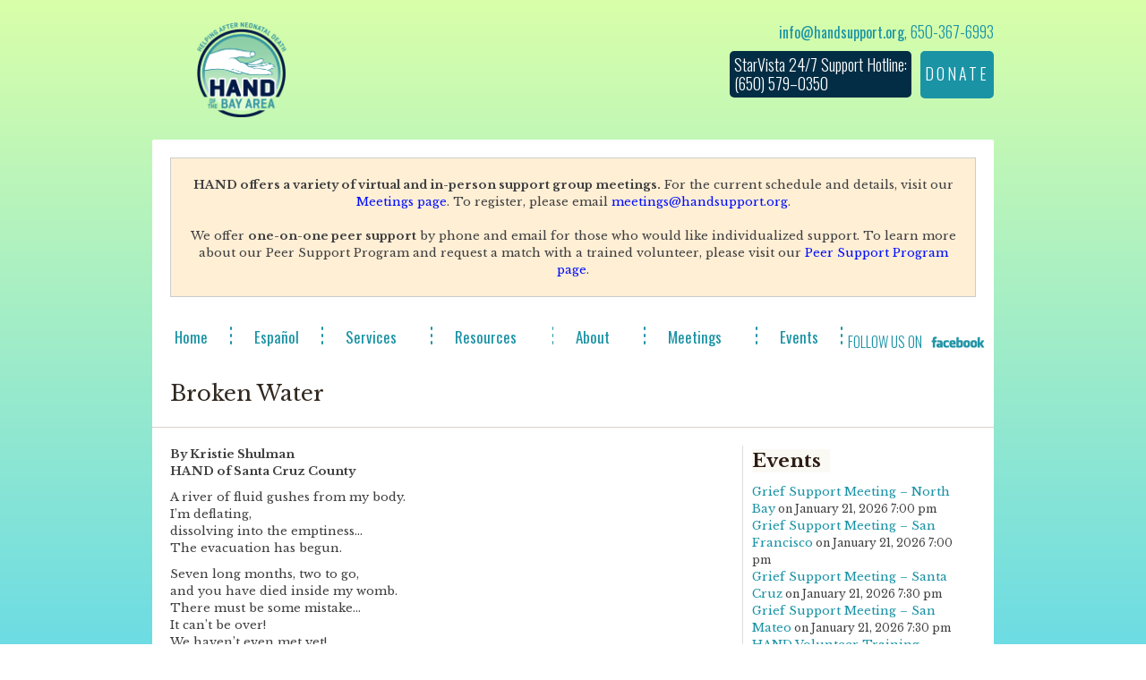

--- FILE ---
content_type: text/html; charset=UTF-8
request_url: https://handsupport.org/broken-water
body_size: 9187
content:

<!doctype html>
<html lang="en-US">
<head>
	
	<!-- Google tag (gtag.js) -->
	<script async src="https://www.googletagmanager.com/gtag/js?id=G-GE8MPFGD3D"></script>
	<script>
	  window.dataLayer = window.dataLayer || [];
	  function gtag(){dataLayer.push(arguments);}
	  gtag('js', new Date());

	  gtag('config', 'G-GE8MPFGD3D');
	</script>

    <meta http-equiv="Content-Type" content="text/html; charset=UTF-8" />
    
    <!-- Fix Ipad Viewport Issue
    ================================================== -->
    <meta name="viewport" content="width=1060, maximum-scale=1.0" />
    
    <!-- Title Tag
    ================================================== -->
    <title>  Broken Water | HAND of the Bay Area</title>
    
    <!-- Favicon
    ================================================== -->
    <link rel="icon" type="image/png" href="/wp-content/uploads/2018/09/HANDLogo_BayArea_Transparent.png" />    
    <!-- Main CSS
    ================================================== -->
    <link rel="stylesheet" type="text/css" href="https://handsupport.org/wp-content/themes/Earth/style.css" />
    
    <!--[if IE 8]>
        <link rel="stylesheet" type="text/css" href="https://handsupport.org/wp-content/themes/Earth/css/ie8.css" media="screen" />
    <![endif]-->
    
    <!--[if IE 7]>
        <link rel="stylesheet" type="text/css" href="https://handsupport.org/wp-content/themes/Earth/css/ie7.css" media="screen" />
        <link rel="stylesheet" type="text/css" href="https://handsupport.org/wp-content/themes/Earth/css/awesome-font-ie7.css" media="screen" />
    <![endif]-->
    
    <!-- Load HTML5 dependancies for IE
    ================================================== -->
    <!--[if IE]>
        <script src="http://html5shiv.googlecode.com/svn/trunk/html5.js"></script><![endif]-->
    <!--[if lte IE 7]>
        <script src="js/IE8.js" type="text/javascript"></script><![endif]-->
    <!--[if lt IE 7]>
        <link rel="stylesheet" type="text/css" media="all" href="css/ie6.css"/>
    <![endif]-->
    
    <!-- WP Head
    ================================================== -->
    <link href='https://fonts.googleapis.com/css?family=Oswald' rel='stylesheet' type='text/css'>
<meta name='robots' content='max-image-preview:large' />
<script type="text/javascript">
window._wpemojiSettings = {"baseUrl":"https:\/\/s.w.org\/images\/core\/emoji\/14.0.0\/72x72\/","ext":".png","svgUrl":"https:\/\/s.w.org\/images\/core\/emoji\/14.0.0\/svg\/","svgExt":".svg","source":{"concatemoji":"https:\/\/handsupport.org\/wp-includes\/js\/wp-emoji-release.min.js?ver=89e0d12bf7df26e11baed8ef0339bde9"}};
/*! This file is auto-generated */
!function(e,a,t){var n,r,o,i=a.createElement("canvas"),p=i.getContext&&i.getContext("2d");function s(e,t){p.clearRect(0,0,i.width,i.height),p.fillText(e,0,0);e=i.toDataURL();return p.clearRect(0,0,i.width,i.height),p.fillText(t,0,0),e===i.toDataURL()}function c(e){var t=a.createElement("script");t.src=e,t.defer=t.type="text/javascript",a.getElementsByTagName("head")[0].appendChild(t)}for(o=Array("flag","emoji"),t.supports={everything:!0,everythingExceptFlag:!0},r=0;r<o.length;r++)t.supports[o[r]]=function(e){if(p&&p.fillText)switch(p.textBaseline="top",p.font="600 32px Arial",e){case"flag":return s("\ud83c\udff3\ufe0f\u200d\u26a7\ufe0f","\ud83c\udff3\ufe0f\u200b\u26a7\ufe0f")?!1:!s("\ud83c\uddfa\ud83c\uddf3","\ud83c\uddfa\u200b\ud83c\uddf3")&&!s("\ud83c\udff4\udb40\udc67\udb40\udc62\udb40\udc65\udb40\udc6e\udb40\udc67\udb40\udc7f","\ud83c\udff4\u200b\udb40\udc67\u200b\udb40\udc62\u200b\udb40\udc65\u200b\udb40\udc6e\u200b\udb40\udc67\u200b\udb40\udc7f");case"emoji":return!s("\ud83e\udef1\ud83c\udffb\u200d\ud83e\udef2\ud83c\udfff","\ud83e\udef1\ud83c\udffb\u200b\ud83e\udef2\ud83c\udfff")}return!1}(o[r]),t.supports.everything=t.supports.everything&&t.supports[o[r]],"flag"!==o[r]&&(t.supports.everythingExceptFlag=t.supports.everythingExceptFlag&&t.supports[o[r]]);t.supports.everythingExceptFlag=t.supports.everythingExceptFlag&&!t.supports.flag,t.DOMReady=!1,t.readyCallback=function(){t.DOMReady=!0},t.supports.everything||(n=function(){t.readyCallback()},a.addEventListener?(a.addEventListener("DOMContentLoaded",n,!1),e.addEventListener("load",n,!1)):(e.attachEvent("onload",n),a.attachEvent("onreadystatechange",function(){"complete"===a.readyState&&t.readyCallback()})),(e=t.source||{}).concatemoji?c(e.concatemoji):e.wpemoji&&e.twemoji&&(c(e.twemoji),c(e.wpemoji)))}(window,document,window._wpemojiSettings);
</script>
<style type="text/css">
img.wp-smiley,
img.emoji {
	display: inline !important;
	border: none !important;
	box-shadow: none !important;
	height: 1em !important;
	width: 1em !important;
	margin: 0 0.07em !important;
	vertical-align: -0.1em !important;
	background: none !important;
	padding: 0 !important;
}
</style>
	<link rel='stylesheet' id='wp-block-library-css' href='https://handsupport.org/wp-includes/css/dist/block-library/style.min.css?ver=89e0d12bf7df26e11baed8ef0339bde9' type='text/css' media='all' />
<link rel='stylesheet' id='classic-theme-styles-css' href='https://handsupport.org/wp-includes/css/classic-themes.min.css?ver=89e0d12bf7df26e11baed8ef0339bde9' type='text/css' media='all' />
<style id='global-styles-inline-css' type='text/css'>
body{--wp--preset--color--black: #000000;--wp--preset--color--cyan-bluish-gray: #abb8c3;--wp--preset--color--white: #ffffff;--wp--preset--color--pale-pink: #f78da7;--wp--preset--color--vivid-red: #cf2e2e;--wp--preset--color--luminous-vivid-orange: #ff6900;--wp--preset--color--luminous-vivid-amber: #fcb900;--wp--preset--color--light-green-cyan: #7bdcb5;--wp--preset--color--vivid-green-cyan: #00d084;--wp--preset--color--pale-cyan-blue: #8ed1fc;--wp--preset--color--vivid-cyan-blue: #0693e3;--wp--preset--color--vivid-purple: #9b51e0;--wp--preset--gradient--vivid-cyan-blue-to-vivid-purple: linear-gradient(135deg,rgba(6,147,227,1) 0%,rgb(155,81,224) 100%);--wp--preset--gradient--light-green-cyan-to-vivid-green-cyan: linear-gradient(135deg,rgb(122,220,180) 0%,rgb(0,208,130) 100%);--wp--preset--gradient--luminous-vivid-amber-to-luminous-vivid-orange: linear-gradient(135deg,rgba(252,185,0,1) 0%,rgba(255,105,0,1) 100%);--wp--preset--gradient--luminous-vivid-orange-to-vivid-red: linear-gradient(135deg,rgba(255,105,0,1) 0%,rgb(207,46,46) 100%);--wp--preset--gradient--very-light-gray-to-cyan-bluish-gray: linear-gradient(135deg,rgb(238,238,238) 0%,rgb(169,184,195) 100%);--wp--preset--gradient--cool-to-warm-spectrum: linear-gradient(135deg,rgb(74,234,220) 0%,rgb(151,120,209) 20%,rgb(207,42,186) 40%,rgb(238,44,130) 60%,rgb(251,105,98) 80%,rgb(254,248,76) 100%);--wp--preset--gradient--blush-light-purple: linear-gradient(135deg,rgb(255,206,236) 0%,rgb(152,150,240) 100%);--wp--preset--gradient--blush-bordeaux: linear-gradient(135deg,rgb(254,205,165) 0%,rgb(254,45,45) 50%,rgb(107,0,62) 100%);--wp--preset--gradient--luminous-dusk: linear-gradient(135deg,rgb(255,203,112) 0%,rgb(199,81,192) 50%,rgb(65,88,208) 100%);--wp--preset--gradient--pale-ocean: linear-gradient(135deg,rgb(255,245,203) 0%,rgb(182,227,212) 50%,rgb(51,167,181) 100%);--wp--preset--gradient--electric-grass: linear-gradient(135deg,rgb(202,248,128) 0%,rgb(113,206,126) 100%);--wp--preset--gradient--midnight: linear-gradient(135deg,rgb(2,3,129) 0%,rgb(40,116,252) 100%);--wp--preset--duotone--dark-grayscale: url('#wp-duotone-dark-grayscale');--wp--preset--duotone--grayscale: url('#wp-duotone-grayscale');--wp--preset--duotone--purple-yellow: url('#wp-duotone-purple-yellow');--wp--preset--duotone--blue-red: url('#wp-duotone-blue-red');--wp--preset--duotone--midnight: url('#wp-duotone-midnight');--wp--preset--duotone--magenta-yellow: url('#wp-duotone-magenta-yellow');--wp--preset--duotone--purple-green: url('#wp-duotone-purple-green');--wp--preset--duotone--blue-orange: url('#wp-duotone-blue-orange');--wp--preset--font-size--small: 13px;--wp--preset--font-size--medium: 20px;--wp--preset--font-size--large: 36px;--wp--preset--font-size--x-large: 42px;--wp--preset--spacing--20: 0.44rem;--wp--preset--spacing--30: 0.67rem;--wp--preset--spacing--40: 1rem;--wp--preset--spacing--50: 1.5rem;--wp--preset--spacing--60: 2.25rem;--wp--preset--spacing--70: 3.38rem;--wp--preset--spacing--80: 5.06rem;--wp--preset--shadow--natural: 6px 6px 9px rgba(0, 0, 0, 0.2);--wp--preset--shadow--deep: 12px 12px 50px rgba(0, 0, 0, 0.4);--wp--preset--shadow--sharp: 6px 6px 0px rgba(0, 0, 0, 0.2);--wp--preset--shadow--outlined: 6px 6px 0px -3px rgba(255, 255, 255, 1), 6px 6px rgba(0, 0, 0, 1);--wp--preset--shadow--crisp: 6px 6px 0px rgba(0, 0, 0, 1);}:where(.is-layout-flex){gap: 0.5em;}body .is-layout-flow > .alignleft{float: left;margin-inline-start: 0;margin-inline-end: 2em;}body .is-layout-flow > .alignright{float: right;margin-inline-start: 2em;margin-inline-end: 0;}body .is-layout-flow > .aligncenter{margin-left: auto !important;margin-right: auto !important;}body .is-layout-constrained > .alignleft{float: left;margin-inline-start: 0;margin-inline-end: 2em;}body .is-layout-constrained > .alignright{float: right;margin-inline-start: 2em;margin-inline-end: 0;}body .is-layout-constrained > .aligncenter{margin-left: auto !important;margin-right: auto !important;}body .is-layout-constrained > :where(:not(.alignleft):not(.alignright):not(.alignfull)){max-width: var(--wp--style--global--content-size);margin-left: auto !important;margin-right: auto !important;}body .is-layout-constrained > .alignwide{max-width: var(--wp--style--global--wide-size);}body .is-layout-flex{display: flex;}body .is-layout-flex{flex-wrap: wrap;align-items: center;}body .is-layout-flex > *{margin: 0;}:where(.wp-block-columns.is-layout-flex){gap: 2em;}.has-black-color{color: var(--wp--preset--color--black) !important;}.has-cyan-bluish-gray-color{color: var(--wp--preset--color--cyan-bluish-gray) !important;}.has-white-color{color: var(--wp--preset--color--white) !important;}.has-pale-pink-color{color: var(--wp--preset--color--pale-pink) !important;}.has-vivid-red-color{color: var(--wp--preset--color--vivid-red) !important;}.has-luminous-vivid-orange-color{color: var(--wp--preset--color--luminous-vivid-orange) !important;}.has-luminous-vivid-amber-color{color: var(--wp--preset--color--luminous-vivid-amber) !important;}.has-light-green-cyan-color{color: var(--wp--preset--color--light-green-cyan) !important;}.has-vivid-green-cyan-color{color: var(--wp--preset--color--vivid-green-cyan) !important;}.has-pale-cyan-blue-color{color: var(--wp--preset--color--pale-cyan-blue) !important;}.has-vivid-cyan-blue-color{color: var(--wp--preset--color--vivid-cyan-blue) !important;}.has-vivid-purple-color{color: var(--wp--preset--color--vivid-purple) !important;}.has-black-background-color{background-color: var(--wp--preset--color--black) !important;}.has-cyan-bluish-gray-background-color{background-color: var(--wp--preset--color--cyan-bluish-gray) !important;}.has-white-background-color{background-color: var(--wp--preset--color--white) !important;}.has-pale-pink-background-color{background-color: var(--wp--preset--color--pale-pink) !important;}.has-vivid-red-background-color{background-color: var(--wp--preset--color--vivid-red) !important;}.has-luminous-vivid-orange-background-color{background-color: var(--wp--preset--color--luminous-vivid-orange) !important;}.has-luminous-vivid-amber-background-color{background-color: var(--wp--preset--color--luminous-vivid-amber) !important;}.has-light-green-cyan-background-color{background-color: var(--wp--preset--color--light-green-cyan) !important;}.has-vivid-green-cyan-background-color{background-color: var(--wp--preset--color--vivid-green-cyan) !important;}.has-pale-cyan-blue-background-color{background-color: var(--wp--preset--color--pale-cyan-blue) !important;}.has-vivid-cyan-blue-background-color{background-color: var(--wp--preset--color--vivid-cyan-blue) !important;}.has-vivid-purple-background-color{background-color: var(--wp--preset--color--vivid-purple) !important;}.has-black-border-color{border-color: var(--wp--preset--color--black) !important;}.has-cyan-bluish-gray-border-color{border-color: var(--wp--preset--color--cyan-bluish-gray) !important;}.has-white-border-color{border-color: var(--wp--preset--color--white) !important;}.has-pale-pink-border-color{border-color: var(--wp--preset--color--pale-pink) !important;}.has-vivid-red-border-color{border-color: var(--wp--preset--color--vivid-red) !important;}.has-luminous-vivid-orange-border-color{border-color: var(--wp--preset--color--luminous-vivid-orange) !important;}.has-luminous-vivid-amber-border-color{border-color: var(--wp--preset--color--luminous-vivid-amber) !important;}.has-light-green-cyan-border-color{border-color: var(--wp--preset--color--light-green-cyan) !important;}.has-vivid-green-cyan-border-color{border-color: var(--wp--preset--color--vivid-green-cyan) !important;}.has-pale-cyan-blue-border-color{border-color: var(--wp--preset--color--pale-cyan-blue) !important;}.has-vivid-cyan-blue-border-color{border-color: var(--wp--preset--color--vivid-cyan-blue) !important;}.has-vivid-purple-border-color{border-color: var(--wp--preset--color--vivid-purple) !important;}.has-vivid-cyan-blue-to-vivid-purple-gradient-background{background: var(--wp--preset--gradient--vivid-cyan-blue-to-vivid-purple) !important;}.has-light-green-cyan-to-vivid-green-cyan-gradient-background{background: var(--wp--preset--gradient--light-green-cyan-to-vivid-green-cyan) !important;}.has-luminous-vivid-amber-to-luminous-vivid-orange-gradient-background{background: var(--wp--preset--gradient--luminous-vivid-amber-to-luminous-vivid-orange) !important;}.has-luminous-vivid-orange-to-vivid-red-gradient-background{background: var(--wp--preset--gradient--luminous-vivid-orange-to-vivid-red) !important;}.has-very-light-gray-to-cyan-bluish-gray-gradient-background{background: var(--wp--preset--gradient--very-light-gray-to-cyan-bluish-gray) !important;}.has-cool-to-warm-spectrum-gradient-background{background: var(--wp--preset--gradient--cool-to-warm-spectrum) !important;}.has-blush-light-purple-gradient-background{background: var(--wp--preset--gradient--blush-light-purple) !important;}.has-blush-bordeaux-gradient-background{background: var(--wp--preset--gradient--blush-bordeaux) !important;}.has-luminous-dusk-gradient-background{background: var(--wp--preset--gradient--luminous-dusk) !important;}.has-pale-ocean-gradient-background{background: var(--wp--preset--gradient--pale-ocean) !important;}.has-electric-grass-gradient-background{background: var(--wp--preset--gradient--electric-grass) !important;}.has-midnight-gradient-background{background: var(--wp--preset--gradient--midnight) !important;}.has-small-font-size{font-size: var(--wp--preset--font-size--small) !important;}.has-medium-font-size{font-size: var(--wp--preset--font-size--medium) !important;}.has-large-font-size{font-size: var(--wp--preset--font-size--large) !important;}.has-x-large-font-size{font-size: var(--wp--preset--font-size--x-large) !important;}
.wp-block-navigation a:where(:not(.wp-element-button)){color: inherit;}
:where(.wp-block-columns.is-layout-flex){gap: 2em;}
.wp-block-pullquote{font-size: 1.5em;line-height: 1.6;}
</style>
<link rel='stylesheet' id='awesome-font-css' href='https://handsupport.org/wp-content/themes/Earth/css/awesome-font.css?ver=89e0d12bf7df26e11baed8ef0339bde9' type='text/css' media='all' />
<link rel='stylesheet' id='wpgform-css-css' href='https://handsupport.org/wp-content/plugins/wpgform/css/wpgform.css?ver=89e0d12bf7df26e11baed8ef0339bde9' type='text/css' media='all' />
<script type='text/javascript' src='https://handsupport.org/wp-includes/js/jquery/jquery.min.js?ver=3.6.3' id='jquery-core-js'></script>
<script type='text/javascript' src='https://handsupport.org/wp-includes/js/jquery/jquery-migrate.min.js?ver=3.4.0' id='jquery-migrate-js'></script>
<link rel="https://api.w.org/" href="https://handsupport.org/wp-json/" /><link rel="alternate" type="application/json" href="https://handsupport.org/wp-json/wp/v2/posts/285" /><link rel="canonical" href="https://handsupport.org/broken-water" />
<link rel='shortlink' href='https://handsupport.org/?p=285' />
<link rel="alternate" type="application/json+oembed" href="https://handsupport.org/wp-json/oembed/1.0/embed?url=https%3A%2F%2Fhandsupport.org%2Fbroken-water" />
<link rel="alternate" type="text/xml+oembed" href="https://handsupport.org/wp-json/oembed/1.0/embed?url=https%3A%2F%2Fhandsupport.org%2Fbroken-water&#038;format=xml" />
<!-- Custom CSS -->
<style type="text/css">
body{
font-family: 'Libre Baskerville',serif;
color:#404041;
}

#footer-copyright {
  font-family: Helvetica, Arial;
  font-size: 12px;
  font-weight: 200;
}#masterhead{padding-bottom: 25px;}#header-donate, #header-donate a{font-family: Oswald !important;}#header-donate{font-weight: normal;}#slider .caption{font-weight: normal;}a#header-donate{font-size: 18px;}
</style><meta name="google-site-verification" content="google5b0c5242cce1bc42">    <!-- ========================================Custom CSS ============================================ -->
    <link href='https://fonts.googleapis.com/css?family=Oswald:300,700,400|Libre+Baskerville:400,700,400italic' rel='stylesheet' type='text/css'>
    <link rel="stylesheet" href="https://handsupport.org/wp-content/themes/Earth/css/hand.css" >

    <meta name="google-site-verification" content="mOMPzv-wfHFztFMNWcJ2eoHd2Pli-lGdAt47qnPwIl4" />

</head>


<!-- Begin Body
================================================== -->
<body class="post-template-default single single-post postid-285 single-format-standard">

<header id="masterhead" class="clearfix">

	    <ul id="mastersocial" class="clearfix">
            </ul>
    <!-- /mastersocial -->
            
    <div id="logo">
                    <a href="https://handsupport.org/" title="HAND of the Bay Area" rel="home"><img src="/wp-content/uploads/2018/09/HANDLogo_BayArea_Transparent.png" alt="HAND of the Bay Area" /></a>
            </div>
    <!-- /logo -->

			<!-- <a href="" id="header-donate" title="" target="_">
            <div id="header-donate-inner">
            	                <span class="awesome-icon-"></span>
                                            </div> -->
            <!-- /header-donate-inner -->
        <!-- </a> -->
        <!-- /header-donate -->
	    <div id="header-contact-donate">
        <div id="mailto-header-hand" style="float:right;"><a href="mailto:info@handsupport.org">info@handsupport.org</a>, 650-367-6993</div>
                     <div class="hand-header-donate" style="float:right;margin-top:10px;">
         <a href="/donate" id="header-donate" title="Donate" target="_blank" style="height:33px; padding-top:15px;">
            <div id="">
                                Donate            </div> 
            <!-- /header-donate-inner -->
        </a>
        </div> 
        <!-- /header-donate -->
    
    <div id="phone-header-hand" style="float:right;margin-top:10px;">StarVista 24/7 Support Hotline: <br> (650) 579–0350</div>

    </div>
</header><!-- /masterhead -->
  
<div id="wrapper" class="clearfix">

        <div style="height:20px">&nbsp;</div>
	<div style="background-color:#FFEFD5;border:1px solid #cccccc;padding:20px;margin-bottom:20px;text-align:center;">
		<b>HAND offers a variety of virtual and in-person support group meetings.</b> For the current schedule and details, visit our <a href="/meeting">Meetings page</a>. To register, please email <a href="mailto:meetings@handsupport.org">meetings@handsupport.org</a>.
<br/><br/>
		We offer <b>one-on-one peer support</b> by phone and email for those who would like individualized support. To learn more about our Peer Support Program and request a match with a trained volunteer, please visit our <a href="https://handsupport.org/peer-support-program" target="_blank">Peer Support Program page</a>. 
        </div>

	<nav id="mainnav">
        <div class="menu-primary-menu-container"><ul id="menu-primary-menu" class="sf-menu clearfix"><li id="menu-item-41" class="menu-item menu-item-type-post_type menu-item-object-page menu-item-home menu-item-41"><a href="https://handsupport.org/">Home</a></li>
<li id="menu-item-1303" class="menu-item menu-item-type-post_type menu-item-object-page menu-item-1303"><a href="https://handsupport.org/resources/espanol">Español</a></li>
<li id="menu-item-43" class="menu-item menu-item-type-post_type menu-item-object-page menu-item-has-children menu-item-43"><a href="https://handsupport.org/services">Services</a>
<ul class="sub-menu">
	<li id="menu-item-33001" class="menu-item menu-item-type-post_type menu-item-object-page menu-item-33001"><a href="https://handsupport.org/services/healthcare-provider-training">Healthcare Provider Training</a></li>
	<li id="menu-item-36461" class="menu-item menu-item-type-post_type menu-item-object-page menu-item-36461"><a href="https://handsupport.org/peer-support-program">Peer Support Program</a></li>
</ul>
</li>
<li id="menu-item-44" class="menu-item menu-item-type-post_type menu-item-object-page menu-item-has-children menu-item-44"><a href="https://handsupport.org/resources">Resources</a>
<ul class="sub-menu">
	<li id="menu-item-382" class="menu-item menu-item-type-post_type menu-item-object-page menu-item-382"><a href="https://handsupport.org/resources/parents">For Parents</a></li>
	<li id="menu-item-381" class="menu-item menu-item-type-post_type menu-item-object-page menu-item-381"><a href="https://handsupport.org/resources/friends-relatives">For Friends &#038; Family</a></li>
	<li id="menu-item-380" class="menu-item menu-item-type-post_type menu-item-object-page menu-item-380"><a href="https://handsupport.org/resources/for-health-care-professionals">For Healthcare Providers</a></li>
	<li id="menu-item-42" class="menu-item menu-item-type-post_type menu-item-object-page current_page_parent menu-item-42"><a href="https://handsupport.org/stories">Stories</a></li>
	<li id="menu-item-1062" class="menu-item menu-item-type-post_type menu-item-object-page menu-item-1062"><a href="https://handsupport.org/resources/newsletters">Newsletters</a></li>
</ul>
</li>
<li id="menu-item-45" class="menu-item menu-item-type-post_type menu-item-object-page menu-item-has-children menu-item-45"><a href="https://handsupport.org/about">About</a>
<ul class="sub-menu">
	<li id="menu-item-46" class="menu-item menu-item-type-post_type menu-item-object-page menu-item-46"><a href="https://handsupport.org/about/contact">Contact</a></li>
	<li id="menu-item-47" class="menu-item menu-item-type-post_type menu-item-object-page menu-item-47"><a href="https://handsupport.org/about/volunteer">Volunteer</a></li>
	<li id="menu-item-48" class="menu-item menu-item-type-post_type menu-item-object-page menu-item-48"><a href="https://handsupport.org/about/boardcouncil">Board/Council</a></li>
	<li id="menu-item-49" class="menu-item menu-item-type-post_type menu-item-object-page menu-item-49"><a href="https://handsupport.org/about/history">History</a></li>
	<li id="menu-item-401" class="menu-item menu-item-type-post_type menu-item-object-page menu-item-401"><a href="https://handsupport.org/about/donate">Donate</a></li>
	<li id="menu-item-1398" class="menu-item menu-item-type-custom menu-item-object-custom menu-item-1398"><a href="http://handsupport.org/wp-content/uploads/2025/02/HAND-Annual-Report-2025.pdf">Annual Report</a></li>
</ul>
</li>
<li id="menu-item-1151" class="menu-item menu-item-type-post_type menu-item-object-page menu-item-has-children menu-item-1151"><a href="https://handsupport.org/meeting">Meetings</a>
<ul class="sub-menu">
	<li id="menu-item-1154" class="menu-item menu-item-type-post_type menu-item-object-page menu-item-1154"><a href="https://handsupport.org/meeting/grief-support-group-meetings">Grief Support Group Meetings</a></li>
	<li id="menu-item-1498" class="menu-item menu-item-type-post_type menu-item-object-event menu-item-1498"><a href="https://handsupport.org/events/event/early-pregnancy-loss-support-group-meeting">Early Pregnancy Loss Support Group Meetings</a></li>
	<li id="menu-item-1500" class="menu-item menu-item-type-custom menu-item-object-custom menu-item-1500"><a href="https://handsupport.org/?post_type=event&#038;p=1025">Subsequent Pregnancy Support Group Meetings</a></li>
	<li id="menu-item-1501" class="menu-item menu-item-type-custom menu-item-object-custom menu-item-1501"><a href="https://handsupport.org/?post_type=event&#038;p=1364">Parenting After Loss Support Group Meetings</a></li>
</ul>
</li>
<li id="menu-item-840" class="menu-item menu-item-type-post_type menu-item-object-page menu-item-840"><a href="https://handsupport.org/events">Events</a></li>
</ul></div>        <div id="facebook-share-container">
            <div id="share-text">
                <p>FOLLOW US ON</p>
            </div>
            <div id="facebook-logo">
                <a href="https://www.facebook.com/handsupport"><img src="https://handsupport.org/wp-content/themes/Earth/css/images/facebook-button.png"></a>
            </div>
        </div>   
    </nav>
    <!-- /mainnav done -->

	    <header id="page-heading" class="clearfix">Broken Water</header><!-- /page-heading -->
    
    <article class="post clearfix">
        
        <div class="entry clearfix">
            <div class="entry-left loop-entry-meta-data">
                <section class="post-meta clearfix">
                    <ul>
                        <li><span class="awesome-icon-calendar"></span> 27th November 2013</li>    
                        <li><span class="awesome-icon-folder-open"></span> <a href="https://handsupport.org/category/uncategorized" rel="category tag">Uncategorized</a></li>
                                                 <li><span class="awesome-icon-user"></span> <a href="https://handsupport.org/author/pkcrespo" title="Posts by pkcrespo" rel="author">pkcrespo</a></li>
                   </ul>
                </section>     
                <!--/post-meta -->
            </div>
            <!-- /entry-left -->
            
            <div class="entry-right no-meta-data">
            	<!-- <h1 id="post-title"></h1> -->
                                <p><strong>By Kristie Shulman<br />
HAND of Santa Cruz County</strong></p>
<p>A river of fluid gushes from my body.<br />
I&#8217;m deflating,<br />
dissolving into the emptiness&#8230;<br />
The evacuation has begun.</p>
<p>Seven long months, two to go,<br />
and you have died inside my womb.<br />
There must be some mistake&#8230;<br />
It can&#8217;t be over!<br />
We haven&#8217;t even met yet!</p>
<p>But when you come,<br />
there is no cry.<br />
My silent son, why have you left me?<br />
I have so many plans for you,<br />
so many dreams&#8230;<br />
How can this tiny body, so perfect,<br />
be so cold?</p>
<p>In an instant you are gone,<br />
swept out with the tide,<br />
into the great expanse,<br />
my arms helpless to retrieve you.<br />
And with you,<br />
part of me leaves too.</p>
<p>I am an empty vessel,<br />
aching to be filled up with your life,<br />
to once again feel your kicks and turns,<br />
and see my belly bulging with your growth.</p>
<p>I need to fill this gaping hole, this void.<br />
My womb is vacant, my arms empty.<br />
I long for your warm soft skin<br />
and sweet new-baby smell<br />
that I never knew,<br />
and never will.</p>
<p>Even now, months later,<br />
I sometimes think I feel your kicks,<br />
and recall our time together&#8230;<br />
Our private communion,<br />
mother and child.</p>
<p>Kristie Shulman wrote this in 1996 in memory of her son, Daniel Shulman, stillborn December 1, 1995</p>
                
                <div class="clear"></div>
            
                                 
                <div id="post-bottom">
                                   </div>
                <!-- /post-bottom -->
        </div>
        
        <div class="clear"></div><!-- /clear divs -->
 
                                                <div class="leaf-divider"><span class="awesome-icon-leaf"></span></div><!--entry leaf divider -->
                <section id="related-posts" style="width:100%;">
					<!-- /entry-left -->
                	<div class="entry-right">
                            <h2><span class="awesome-icon-pencil"></span>Related Stories</h2>
                                                        <article class="related-entry clearfix">
                                                                <div class="related-entry-content" style="width:95%;">
                                    <h3><a href="https://handsupport.org/a-fathers-story-pain-eases-but-wound-yet-to-heal-2" title="A father&#8217;s story: Pain eases, but wound yet to heal">A father&#8217;s story: Pain eases, but wound yet to heal</a></h3>
                                    <div class="entry-meta"></div>   
                                    <!-- /related-entry-meta -->
                                    By Craig Papeyan HAND of Santa Clara County Three years ago, I was really looking forward to the birth of our first child. Having gotten married later in life, I was both excited about having                                </div>
                                <!-- /recent-entry-content -->
                            </article>
                            <!-- /related-entry -->
                                                        <article class="related-entry clearfix">
                                                                <div class="related-entry-content" style="width:95%;">
                                    <h3><a href="https://handsupport.org/daddys-girl" title="Daddy&#8217;s Girl">Daddy&#8217;s Girl</a></h3>
                                    <div class="entry-meta"></div>   
                                    <!-- /related-entry-meta -->
                                    Natalee Elizabeth Musial, born still Dec 26. 1999 Every day I follow you, I wish that somehow, you knew. In every thought you have of me, In everything you do. I know how much you                                </div>
                                <!-- /recent-entry-content -->
                            </article>
                            <!-- /related-entry -->
                                                        <article class="related-entry clearfix">
                                                                <div class="related-entry-content" style="width:95%;">
                                    <h3><a href="https://handsupport.org/parents" title="Parents">Parents</a></h3>
                                    <div class="entry-meta"></div>   
                                    <!-- /related-entry-meta -->
                                    If you’ve experienced the loss of your baby before, during, or after birth, we offer helpful information and suggestions that come out of our own experiences. First Days: What to Expect After delivery, some mothers                                </div>
                                <!-- /recent-entry-content -->
                            </article>
                            <!-- /related-entry -->
                                                    </div>
                        <!-- /entry-right -->  
				</section> 
				<!-- /related-posts --> 
                  
           
        </div>
        <!-- /entry -->

		     
    </article>
    <!-- /post -->     
  
<aside id="sidebar">
	<div class="sidebar-box EO_Event_List_Widget clearfix"><h4><span>Events</span></h4>

	<ul  class="eo-events eo-events-widget" > 

		
			
			<li class="eo-event-venue-virtual-north-bay eo-event-cat-grief-support-group-meetings eo-event-cat-support-meetings eo-event-future" >
				<a href="https://handsupport.org/events/event/north-bay-support-meetings">Grief Support Meeting &#8211; North Bay</a> on January 21, 2026 7:00 pm			</li>

		
			
			<li class="eo-event-venue-virtual-or-in-person-san-francisco eo-event-cat-grief-support-group-meetings eo-event-cat-support-meetings eo-event-future" >
				<a href="https://handsupport.org/events/event/san-francisco-support-meetings">Grief Support Meeting &#8211; San Francisco</a> on January 21, 2026 7:00 pm			</li>

		
			
			<li class="eo-event-venue-in-person-santa-cruz eo-event-cat-grief-support-group-meetings eo-event-cat-support-meetings eo-event-future" >
				<a href="https://handsupport.org/events/event/santa-cruz-support-meetings">Grief Support Meeting &#8211; Santa Cruz</a> on January 21, 2026 7:30 pm			</li>

		
			
			<li class="eo-event-venue-virtual-or-in-person-san-mateo eo-event-cat-grief-support-group-meetings eo-event-cat-support-meetings eo-event-future" >
				<a href="https://handsupport.org/events/event/san-mateo-support-meetings">Grief Support Meeting &#8211; San Mateo</a> on January 21, 2026 7:30 pm			</li>

		
			
			<li class="eo-event-cat-special-events eo-event-future" >
				<a href="https://handsupport.org/events/event/hand-volunteer-training-virtual">HAND Volunteer Training (Virtual)</a> on January 24, 2026 10:00 am			</li>

		
	</ul>

</div>              <div class="sidebar-box widget_earth_recent_posts clearfix">                  <h4><span>Stories</span></h4>							<ul class="widget-recent-posts clearfix">
							                                
                                								                                
                                                                	<li class="recent-post clearfix">
                                        <div class="alignleft">
                                            <a href="https://handsupport.org/a-fathers-story-pain-eases-but-wound-yet-to-heal-2" title="A father&#8217;s story: Pain eases, but wound yet to heal" class="styled-img">
                                            	<img src="https://handsupport.org/wp-content/uploads/2013/11/iStock_000019761977Small_GroupHoldHands_crop-80x65.jpg" alt="A father&#8217;s story: Pain eases, but wound yet to heal" />
                                                <div class="img-overlay"><span class="awesome-icon-plus-sign"></span></div><!-- arrow hover -->
                                            </a>
                                        </div>
                                        <!-- /alignleft -->
                                        <h5><a href="https://handsupport.org/a-fathers-story-pain-eases-but-wound-yet-to-heal-2" title="A father&#8217;s story: Pain eases, but wound yet to heal">A father&#8217;s story: Pain eases, but wound yet to heal</a></h5>
                                                                            </li>
                                    <!-- /recent-post -->
                                								                                
                                                                	<li class="recent-post clearfix">
                                        <div class="alignleft">
                                            <a href="https://handsupport.org/time-doesnt-erase-parents-need-to-remember-child-2" title="Time doesn&#8217;t erase parents&#8217; need to remember child" class="styled-img">
                                            	<img src="https://handsupport.org/wp-content/uploads/2013/11/iStock_000001636234Small_FriendsHoldHands_crop-80x65.jpg" alt="Time doesn&#8217;t erase parents&#8217; need to remember child" />
                                                <div class="img-overlay"><span class="awesome-icon-plus-sign"></span></div><!-- arrow hover -->
                                            </a>
                                        </div>
                                        <!-- /alignleft -->
                                        <h5><a href="https://handsupport.org/time-doesnt-erase-parents-need-to-remember-child-2" title="Time doesn&#8217;t erase parents&#8217; need to remember child">Time doesn&#8217;t erase parents&#8217; need to remember child</a></h5>
                                                                            </li>
                                    <!-- /recent-post -->
                                																							</ul>
                            <!-- /widget-recent-post -->
              </div>        </aside>
<!-- /sidebar --> 
<div class="clear"></div><!-- make sure to clear all main content above -->

    <footer id="footer">
    
        <div id="footer-widget-wrap" class="clearfix">
            <div id="footer-widget-first">
                            </div>
            <!-- /footer-widget-first -->
            <div id="footer-widget-second">
                            </div>
            <!-- /footer-widget-second -->           
            <div id="footer-widget-third">
                            </div>
            <!-- /footer-widget-third -->            
            <div id="footer-widget-fourth">
                            </div>
            <!-- /footer-widget-fourth -->   
        </div>
        <!-- /footer-widget-wrap -->
        
        <div id="footer-botttom" class="clearfix">
            <div id="footer-copyright">
                &copy; 2026 Hand Of The Bay Area. All Rights Reserved |  P.O.Box 3693, Redwood City, CA 94064 | (650) 367-6993 | info@handsupport.org
<br/>
HAND of Peninsula changed its name to HAND of the Bay Area effective 6/16/2018. 
<br/>
We are in the process of updating our branding. All contact information, including our mailing address remains the same.            </div>
            <!-- /footer-copyright -->  
            <div id="footer-menu">
                            </div>
            <!-- /footer-menu -->
        </div>
        <!-- /footer-bottom -->
        
    </footer>
    <!-- /footer -->
    
</div>
<!-- /wrapper -->

<a href="#toplink" class="backup tipsy-tooltip" title="scroll up"><span class="awesome-icon-chevron-up"></span></a>

<script type="text/javascript">
  var _gaq = _gaq || [];
  _gaq.push(['_setAccount', 'UA-25568300-1']);
  _gaq.push(['_trackPageview']);
  (function() {
    var ga = document.createElement('script'); ga.type =
    'text/javascript'; ga.async = true;
    ga.src = ('https:' == document.location.protocol ? 'https://ssl' :
    'http://www') + '.google-analytics.com/ga.js';
    var s = document.getElementsByTagName('script')[0];
    s.parentNode.insertBefore(ga, s);
  })();
</script><script type='text/javascript' src='https://handsupport.org/wp-includes/js/jquery/ui/core.min.js?ver=1.13.2' id='jquery-ui-core-js'></script>
<script type='text/javascript' src='https://handsupport.org/wp-includes/js/jquery/ui/accordion.min.js?ver=1.13.2' id='jquery-ui-accordion-js'></script>
<script type='text/javascript' src='https://handsupport.org/wp-includes/js/jquery/ui/tabs.min.js?ver=1.13.2' id='jquery-ui-tabs-js'></script>
<script type='text/javascript' src='https://handsupport.org/wp-includes/js/hoverIntent.min.js?ver=1.10.2' id='hoverIntent-js'></script>
<script type='text/javascript' src='https://handsupport.org/wp-content/themes/Earth/js/jquery.superfish.js?ver=89e0d12bf7df26e11baed8ef0339bde9' id='superfish-js'></script>
<script type='text/javascript' src='https://handsupport.org/wp-content/themes/Earth/js/view.min.js?auto&#038;ver=1.2' id='view-js'></script>
<script type='text/javascript' src='https://handsupport.org/wp-content/themes/Earth/js/jquery.easing.1.3.js?ver=1.3' id='easing-js'></script>
<script type='text/javascript' src='https://handsupport.org/wp-content/themes/Earth/js/slides.min.jquery.js?ver=1.1.9' id='slides-js'></script>
<script type='text/javascript' src='https://handsupport.org/wp-content/themes/Earth/js/jquery.tipsy.js?ver=1.0' id='tipsy-js'></script>
<script type='text/javascript' src='https://handsupport.org/wp-content/themes/Earth/js/jquery.faqs.init.js?ver=1.0' id='faqs-init-js'></script>
<script type='text/javascript' src='https://handsupport.org/wp-content/themes/Earth/js/jquery.init.js?ver=89e0d12bf7df26e11baed8ef0339bde9' id='earth-init-js'></script>
<script src="https://handsupport.org/wp-content/themes/Earth/js/hand.js" ></script>
</body>
</html>
<!--
Performance optimized by W3 Total Cache. Learn more: https://www.boldgrid.com/w3-total-cache/


Served from: handsupport.org @ 2026-01-20 21:31:35 by W3 Total Cache
-->

--- FILE ---
content_type: text/css
request_url: https://handsupport.org/wp-content/themes/Earth/style.css
body_size: 13072
content:
/*
Theme Name: Earth
Theme URI: http://www.wpexplorer.com
Description: WordPress theme by <a href="http://www.wpexplorer.com">WPExplorer.com</a>
Author: WPExplorer
Author URI: http://themeforest.net/user/WPExplorer
Version: 2.0
License: Dual Licensed GPL + Themeforest License
License URI: README_License.txt
*/


/*-----------------------------------------------------------------------------------*
/* = Reset default browser CSS. Based on work by Eric Meyer: http://meyerweb.com/eric/tools/css/reset/index.html
/*-----------------------------------------------------------------------------------*/
html, body, div, span, applet, object, iframe,
h1, h2, h3, h4, h5, h6, p, blockquote, pre,
a, abbr, acronym, address, big, cite, code,
del, dfn, em, font, ins, kbd, q, s, samp,
small, strike, strong, sub, sup, tt, var,
dl, dt, dd, ol, ul, li,
fieldset, form, label, legend,
table, caption, tbody, tfoot, thead, tr, th, td {
	border: 0;
	font-family: inherit;
	font-size: 100%;
	font-style: inherit;
	font-weight: inherit;
	margin: 0;
	outline: 0;
	padding: 0;
	vertical-align: baseline;
}

/* remember to define focus styles! */
:focus {
	outline: 0;
}
body {
	background: #fff;
	line-height: 1;
}
ol, ul {
	list-style: none;
	padding: 0;
	margin: 0;
}

table {
	border-collapse: separate;
	border-spacing: 0;
}
caption, th, td {
	font-weight: normal;
	text-align: left;
}
blockquote:before, blockquote:after,
q:before, q:after {
	content: "";
}
blockquote, q {
	quotes: "" "";
}
a img {
	border: 0;
}
figure img {
	max-width: 100%;
}
img{
	max-width: 100%;
}

/* Block elements */
header, hgroup, footer, section, article, aside {
	display: block;
}

/*jetback wpstats smiley hide*/
#wpstats{
	display: none;
}

/*list*/
.post ul,
.post ol {
    margin: 0 0 20px 20px;
	list-style: inherit;
}
.post ol{
	list-style: decimal;
}

/*page featured image*/
#page-featured-image{
	margin: -20px -20px 0 -20px;
}
#page-featured-image img{
	width: 100%;
}

/*yellow-btn*/
.yellow-btn{
	padding: 0 10px;
	display: block;
	height: 28px;
	line-height: 28px;
	font-size: 11px;
	text-align: center;
    background: #ffd964 url("images/yellow-btn.png");
    border: 1px solid #F9B653;
    color: #9C6533 !important;
    text-shadow: 1px 1px 0px rgba(255,255,255,0.4);
    box-shadow: 1px 1px 1px 0px rgba(0, 0, 0, 0.1);
	webkit-border-radius: 2px;
	-moz-border-radius: 2px;
	border-radius: 2px;
}
.yellow-btn:hover{
	text-decoration: none;
	background: #ffd964 url("images/yellow-btn-hover.png");
}
.yellow-btn:active{
	background: #ffd964 url("images/yellow-btn-active.png");
}


/*flickr slideshow*/
#flickr-slideshow-wrap{
	background: #000;
	height: 400px;
	overflow: hidden;
	margin: -20px -20px 20px;
}

/*-----------------------------------------------------------------------------------*
/* = Body, Common Classes & Wrap
/*-----------------------------------------------------------------------------------*/

body {
    font-size: 13px; /* main body font size*/
    line-height: 1.5em;
    color: #404041;
    /* font-family: 'Libre Baskerville',serif; */
	background-color: #c7b7ab;
}
a {
    text-decoration: none;
    color: #000FFF;
/*previous color #758918*/
}
a:hover{
	text-decoration: underline;
}
p {
	margin: 0 0 10px;
}
hr{
	outline: none;
    display: block;
    margin-top: 10px;
    margin-bottom: 10px;
    background: none;
    border: 1px solid #ccc;
    clear: both;
    color: #eeeeee;
}
strong {
	font-weight: 700;
}
em {
	font-style: italic;
}
pre {
	background: #fff;
	margin: 30px 0px;
	padding: 20px;
	border: 1px solid #dcd1c9;
	white-space: pre-wrap;
	white-space: -moz-pre-wrap;
	white-space: -pre-wrap;
	white-space: -o-pre-wrap;
	word-wrap: break-word; 
}
address{
	font-family: Georgia, "Times New Roman", Times, serif;
	font-style: italic;
	margin-top: 20px;
	margin-bottom: 20px;
}

blockquote {
	margin: 20px 0;
	font-family: Georgia, "Times New Roman", Times, serif;
	font-style: italic;
	font-size: 16px;
	line-height: 1.6em;
	border-left: 5px solid #d0c8a4;
	padding-left: 20px;
}
blockquote p:last-child{
	margin: 0;
}
.clear { clear: both }
.clearfix:after {
	content: ".";
	display: block;
	height: 0;
	clear: both;
	visibility: hidden;
	font-size: 0;
}
* html .clearfix{ zoom: 1; }
*:first-child+html .clearfix { zoom: 1; }
.remove-margin { margin-right: 0 !important }


/*read more*/
.read-more{
	display: block;
	float: right;
	margin-top: 20px;
	padding: 5px 10px;
	font-size: 11px;
	font-style: italic;
    background: #ffd964 url("images/yellow-btn.png");
    border: 1px solid #F9B653;
    color: #9C6533 !important;
    text-shadow: 1px 1px 0px rgba(255,255,255,0.4);
    box-shadow: 1px 1px 1px 0px rgba(0, 0, 0, 0.1);
	webkit-border-radius: 2px;
	-moz-border-radius: 2px;
	border-radius: 2px;
}
.read-more:hover{
	text-decoration: none;
	background: #ffd964 url("images/yellow-btn-hover.png");
}
.read-more:active{
	background: #ffd964 url("images/yellow-btn-active.png");
}

/*page featured img */
#page-featured-img{
	display: block;
	margin-bottom: 20px;
}
#page-featured-img img{
	width: 100%;
}

/*dividers*/
.leaf-divider{
	clear: both;
	text-align: center;
	color: #bcce61;
	font-size: 16px;
	margin: 15px 0;
	background: url("images/divider.png") left center repeat-x;
}
.leaf-divider span{
	display: inline-block;
	background: #fbf9f4;
	height: 30px;
	width: 40px;
	line-height: 30px;
	border-radius: 50px;
}
.dotted-divider{
	display: block;
	width: 100%;
	height: 1px;
	background: url("images/divider.png") center center repeat-x;
}

.leaf-divider.no-margin{
	margin: 0;
}


/*image inset shadow and rounded corners*/
.styled-img{
	display: block;
	position: relative;
	max-width: 100%;
	box-shadow: 0pt 0pt 5px 0px rgba(0, 0, 0, 0.1);
	/*rounded corners*/
	-webkit-border-radius: 3px;
	-moz-border-radius: 3px;
	border-radius: 3px;
}
a.styled-img {
	background: #16110e;
}
.styled-img img{
	display: block;
	/*rounded corners*/
	-webkit-border-radius: 3px;
	-moz-border-radius: 3px;
	border-radius: 3px;
}

/*img popup*/
.tipsy {
    padding: 5px;
    font-size: 12px;
	font-weight: bold;
    background-repeat: no-repeat;
	font-family: 'Helvetica Neue', Arial;
    background-image: url("images/tipsy.png");
}
.tipsy-inner {
    padding: 5px 8px 4px 8px;
    background-color: #3f3029;
    color: #fff;
    max-width: 200px;
    text-align: center;
}
.tipsy-inner {
    -moz-border-radius: 3px;
    -webkit-border-radius: 3px;
}
.tipsy-south {
	background-position: bottom center;
}

/*image overlay*/
.img-overlay{
	display: none;
	position: absolute;
	height: 40px;
	line-height: 40px;
	text-align: center;
	width: 40px;
	top: 50%;
	left: 50%;
	margin-top: -20px;
	margin-left: -20px;
	font-size: 21px;
	color: #f9d727;
}
#recent-photos .img-overlay{
	font-size: 16px;
}
.widget-recent-gallery .img-overlay{
	font-size: 12px;
}


/*-----------------------------------------------------------------------------------*/
/* = Form Styling
/*-----------------------------------------------------------------------------------*/

/*inputs*/
input[type="text"],
input[type="password"] { }
input[type="text"],
input[type="password"],
textarea {
	font-size: 12px;
    color: #999;
    padding: 7px;
   	border: 1px solid #e1d6d1;
    background: #fff;
	webkit-border-radius: 2px;
	-moz-border-radius: 2px;
	border-radius: 2px;
}
input[type="text"]:focus,
input[type="password"]:focus,
textarea:focus {
	background: #fff;
	border: 1px solid #d4c4bc !important;
	color: #444;
	-webkit-box-shadow: inset 1px 1px 4px rgba(0,0,0,0.1);
	-moz-box-shadow: inset 1px 1px 4px rgba(0,0,0,0.1); 
	box-shadow: inset 1px 1px 4px rgba(0,0,0,0.1); 
}


/*buttons*/
.wpcf7-submit,
#commentSubmit {
	cursor: pointer;
	display: block;
	padding: 0 10px;
	height: 30px;
	line-height: 30px;
	font-size: 12px;
	font-style: normal;
    background: #ffd964 url("images/yellow-btn.png");
    border: 1px solid #F9B653;
    color: #9C6533 !important;
    text-shadow: 1px 1px 0px rgba(255,255,255,0.4);
    box-shadow: 1px 1px 1px 0px rgba(0, 0, 0, 0.1);
	webkit-border-radius: 2px;
	-moz-border-radius: 2px;
	border-radius: 2px;
}
.wpcf7-submit:hover,
#commentSubmit:hover{
	text-decoration: none;
	background: #ffd964 url("images/yellow-btn-hover.png");
}
.wpcf7-submit:active,
#commentSubmit:active{
	background: #ffd964 url("images/yellow-btn-active.png");
}

/*-----------------------------------------------------------------------------------*
/* = Structure
/*-----------------------------------------------------------------------------------*/
#wrapper{
	margin: 0 auto;
	margin-bottom: 30px;
	width: 900px;
	background: #fbf9f4;
	position: relative;
	padding: 0 20px;
	/*drop shadow*/
	-webkit-box-shadow: 0 0 15px rgba(0,0,0,.3);
	-moz-box-shadow: 0 0 15px rgba(0,0,0,.3);
	box-shadow: 0 0 15px rgba(0,0,0,.3);
	/*rounded corners*/
	-webkit-border-radius: 2px;
	-moz-border-radius: 2px;
	border-radius: 2px;
}
#main{ }

/*-----------------------------------------------------------------------------------*
/* = Headings
/*-----------------------------------------------------------------------------------*/

h1,
h2,
h3,
h4,
h5,
h6 {
    color: #2c1c14;
    line-height: 1.2em;
	font-weight: bold;
}
h1 {
	color: #2c1c14;
	font-size: 21px;
	line-height: 21px;
	font-weight: 700;
	margin-bottom: 25px;
}
h2 {
	font-size: 16px;
}
h3 {
	font-size: 14px;
}
h4 {
	font-size: 13px;
}
h2,
h3,
h4,
h5,
h6 {
    margin-top: 30px;
    margin-bottom: 20px;
}
h2 a,
h3 a,
h4 a { color: #312820 }
h2 a:hover,
h3 a:hover,
h4 a:hover {
	color: #97a94b;
	text-decoration: none;
}

.single-title{ 
	margin-bottom: 5px;
}

#page-heading{
	position: relative;
	margin: 0;
	font-size: 21px;
	color: #312820;
	font-size: 24px;
	line-height: 1em;
	font-weight: bold;
	padding: 25px 20px;
	margin: -20px -20px 20px;
	text-shadow: 1px 1px 1px rgba(255,255,255,0.4);
	border-bottom: 1px solid #dcd1c9;
	background: #f7f2e7 url("images/cloth.png") repeat;
}
#page-heading h1,
#page-heading h2{
	margin: 0;
	color: #312820;
	font-size: 24px;
	line-height: 1em;
}
#page-heading h1 span{ }
#page-heading.no-border{
	border-bottom: none;
}
#page-heading.no-margin{
	margin: 0;
}
#page-heading.no-padding{
	padding: 0;
}

.center-column #page-heading h1,
.center-column #page-heading h2{
	margin-right: 65px;
}

.heading {
	font-size: 16px;
	font-weight: bold;
	margin: 0 0 20px;
	padding: 12px;
	color: #4f3224;
	background: #f7f5ed url("images/cloth.png") repeat;
	text-shadow: 1px 1px 1px rgba(255,255,255,0.4);
	border: 1px solid #d5c9bf;
	/*rounded corners*/
	webkit-border-radius: 2px;
	-moz-border-radius: 2px;
	border-radius: 2px;
	box-shadow: 0pt 0pt 5px 0px rgba(0, 0, 0, 0.1);
}
.heading span{
	margin-right: 10px;
	color:
}

h2.subtitle{
	margin: 0 0 15px;
	font-size: 13px;
	background: url("images/dotted-border.png") left center repeat-x;
}
h2.subtitle span{
	background: #f4f4f4;
	padding-right: 15px;
}

#print-page{
	position: absolute;
	right: 0;
	top: 50%;
	margin-top: -12px;
	color: #555;
	font-size: 10px;
	height: 24px;
	line-height: 25px;
}
#print-page a{
	color: #555;
	text-transform: uppercase;
}
#print-page a:hover{
	color: #ff0033;
	text-decoration: none;
}
#print-page span{
	margin-right: 5px;
}

/*-----------------------------------------------------------------------------------*
/* = WordPress Styles
/*-----------------------------------------------------------------------------------*/

/*sticky*/
.sticky{}

/*gallery captio*/
.gallery-caption{}

/*by post author*/
.bypostauthor{}

/*aligns*/
.aligncenter{
	display:block;
	margin:0 auto;
}
.alignright{
	float:right;
	margin:0 0 10px 20px;
}
.alignleft{
	float:left; 
	margin:0 20px 10px 0;
}

/*floats*/
.floatleft{ float:left}
.floatright{ float:right}

/*text style*/
.textcenter{ text-align:center}
.textright{ text-align:right}
.textleft{ text-align:left}

/*captions*/
.wp-caption{ max-width: 100% !important; }
.wp-caption{
	border:1px solid #eee; 
	text-align:center; 
	background-color:#f3f3f3; 
	padding-top:4px; 
	margin:10px; 
	-moz-border-radius:2px; 
	-khtml-border-radius:2px; 
	-webkit-border-radius:2px; 
	border-radius:2px;
}
.wp-caption img{
	margin:0; 
	padding:0; 
	border:0 none;
	max-width: 100$;
}
.wp-caption p.wp-caption-text{
	font-size:0.917em; 
	line-height:17px; 
	padding:0 4px 5px; 
	margin:0;
}

/*smiley reset*/
.wp-smiley{
	margin:0 !important;
	max-height:1em;
}

/*blockquote*/
blockquote.left{
	margin-right:20px;
	text-align:right;
	margin-left:0;
	width:33%;
	float:left;
}
blockquote.right{
	margin-left:20px;
	text-align:left;
	margin-right:0;
	width:33%;
	float:right;
}

/*img attachment*/
#img-attch-page{
	text-align: center;
	overflow: hidden;
}
#img-attch-page img{
	display: inline-block;
	margin: 0 auto;
	max-width: 100%;
}

#img-attach-page-content{
	text-align: center;
	margin-top: 25px;
}

/*-------------------------------------------------*
/* = Social
/*-------------------------------------------------*/
#mastersocial{
	position: absolute;
	right: 0;
	top: 15px;
}
#mastersocial li{
	float: left;
	display: block;
	margin-right: 7px;
}


/*-------------------------------------------------*
/* = Header
/*-------------------------------------------------*/
#masterhead {
	width: 940px;
	margin: 0 auto;
	padding: 25px 0;
	position: relative;
}

/*logo*/
#logo{
	float: left;
}
.text-logo{
	display: block;
	float: left;
    color: #482e20;
    text-decoration: none;
	font-weight: normal;
	font-size: 36px;
	letter-spacing: 2px;
	line-height: 1em;
	font-weight: bold;
}
#logo a{
	text-decoration: none;
}

#logo img{
	display: block;
	width:100px;
}

/*Donate Button*/
#header-donate{
	cursor: pointer;
	display: block;
	position: absolute;
	bottom: 0px;
	right: 20px;
	background: #d84a2f url("images/donate-bg.png") repeat-x;
	color: #fff;
	font-weight: normal;
	font-size: 18px;
	letter-spacing: 3px;
	text-transform: uppercase;
	text-shadow: 1px 1px 1px rgba(0,0,0, 0.4);
	/*rounded corners*/
	border: 1px solid #b8020b;
	border-bottom: none;
	-webkit-border-top-left-radius: 3px;
	-webkit-border-top-right-radius: 3px;
	-moz-border-radius-topleft: 3px;
	-moz-border-radius-topright: 3px;
	border-top-left-radius: 3px;
	border-top-right-radius: 3px;
}
#header-donate:hover{
	text-decoration: none;
}
#header-donate-inner{
	padding: 0 20px;
	height: 35px;
	line-height: 35px;
	border-top: 1px solid #e89585;
	/*rounded corners*/
	border-bottom: none;
	-webkit-border-top-left-radius: 3px;
	-webkit-border-top-right-radius: 3px;
	-moz-border-radius-topleft: 3px;
	-moz-border-radius-topright: 3px;
	border-top-left-radius: 3px;
	border-top-right-radius: 3px;
	/*animation*/
	-webkit-transition: all 0.1s ease-in-out;
    -moz-transition: all 0.1s ease-in-out;
    -o-transition: all 0.1s ease-in-out;
    -ms-transition: all 0.1s ease-in-out;
    transition: all 0.1s ease-in-out;
}
#header-donate:hover #header-donate-inner{
	height: 40px;
	line-height: 40px;
}
#header-donate span{
	color: #960209;
	text-shadow: none;
}

/*-------------------------------------------------*
/* =  General Superfish Styles
/*-------------------------------------------------*/
.sf-menu,
.sf-menu * {
    margin: 0;
    padding: 0;
    list-style: none;
}
.sf-menu {
	line-height: 1.0;
}
.sf-menu ul {
    position: absolute;
    top: -999em;
    width: 200px;
}
.sf-menu ul li {
	width: 100%;
}
.sf-menu li:hover {
    visibility: inherit;
}
.sf-menu li {
    position: relative;
}
.sf-menu a {
    display: block;
    position: relative;
}
.sf-menu li:hover ul,
.sf-menu li.sfHover ul {
    left: 0;
	top: 50px;
    z-index: 99999;
}

ul.sf-menu li:hover li ul,
ul.sf-menu li.sfHover li ul { top: -999em }
ul.sf-menu li li:hover ul,
ul.sf-menu li li.sfHover ul {
    left: 200px;
    top: 0px;
}


/*-------------------------------------------------*
/* =  Main Menu
/*-------------------------------------------------*/

/*** main navigation skin ***/
#mainnav{
	position: relative;
	margin: 0 -20px 20px -20px;
	height: 51px;
	border-top: 1px solid #332017;
	background-color: #5e483d;
	font-weight: bold;
	/*rounded corners*/
	-webkit-border-top-left-radius: 2px;
	-webkit-border-top-right-radius: 2px;
	-moz-border-radius-topleft: 2px;
	-moz-border-radius-topright: 2px;
	border-top-left-radius: 2px;
	border-top-right-radius: 2px;
}
#mainnav .sf-menu{
	width: 100%;
	border-top: 1px solid #775b4d;
	background-image: url("images/nav-gradient.png");
	background-repeat: repeat-x;
}
#mainnav .sf-menu > li{
	float: left;
	padding-right: 2px;
	background: url("images/nav-divider.png") right top no-repeat;
	background-position: right -1px;
}
#mainnav .sf-menu > li:first-child{
}
#mainnav .sf-menu a {
	color: #e8e1ce;
	text-decoration: none;
	display: block;
	height: 50px;
	line-height: 50px;
	padding: 0 25px;
	font-size: 13px;
	text-shadow: 1px 1px 1px rgba(0,0,0,.6);
}
#mainnav .sf-menu a:hover,
#mainnav .sf-menu li.sfHover > a,
#mainnav .sf-menu .current-menu-item > a,
#mainnav .sf-menu .current-menu-parent > a{
	background: url("images/nav-hover-current-gradient.png") center center repeat-x;
	color: #e6b85f;
}

#mainnav .sf-menu ul{
	padding: 0px;
	background: #462b1e;
	/*rounded corners*/
	-webkit-border-bottom-left-radius: 2px;
	-webkit-border-bottom-right-radius: 2px;
	-moz-border-radius-bottomleft: 2px;
	-moz-border-radius-bottomright: 2px;
	border-bottom-left-radius: 2px;
	border-bottom-right-radius: 2px;
}
#mainnav .sf-menu ul a{
	padding: 15px;
	height: auto;
	line-height: 1em !important;
	color: #bda599;
	letter-spacing: normal;
	font-weight: normal;
}
#mainnav .sf-menu ul a:hover{
	background: #362218;
}
#mainnav .sf-menu ul li{
	padding-bottom: 2px;
	background: url("images/sub-nav-border.png") bottom repeat-x;
}
#mainnav .sf-menu ul li:last-child {
	background: none;
}
#mainnav .sf-menu ul li:last-child {
	border-bottom: none;
}
#mainnav .sf-menu ul li:last-child a{
	border-bottom: none;
	/*rounded corners*/
	-webkit-border-bottom-left-radius: 2px;
	-webkit-border-bottom-right-radius: 2px;
	-moz-border-radius-bottomleft: 2px;
	-moz-border-radius-bottomright: 2px;
	border-bottom-left-radius: 2px;
	border-bottom-right-radius: 2px;
}
#mainnav .sf-menu ul ul li:last-child a{
	border-bottom: none !important;
}
#mainnav .sf-menu ul ul{
	-webkit-border-top-right-radius: 2px;
	-moz-border-radius-topright: 2px;
	border-top-right-radius: 2px;
}
#mainnav .sf-menu ul ul li:first-child a{
	-webkit-border-top-right-radius: 2px;
	-moz-border-radius-topright: 2px;
	border-top-right-radius: 2px;
}

#mainnav .sf-menu a.sf-with-ul {
    padding-right: 2.25em;
    min-width: 1px;
}
#mainnav .sf-sub-indicator {
    position: absolute;
    display: block;
	top: 50%;
	margin-top: -6px;
    right: 12px;
    width: 12px;
    height: 12px;
    text-indent: -999em;
    overflow: hidden;
	background: url('images/arrow-down.png') no-repeat;
	opacity: 0.9;
}
#mainnav a:focus >.sf-sub-indicator,
#mainnav a:hover >.sf-sub-indicator,
#mainnav a:active >.sf-sub-indicator,
#mainnav li:hover >a >.sf-sub-indicator,
#mainnav li.sfHover >a >.sf-sub-indicator {
	opacity: 1;
}
/* point right for anchors in subs */
#mainnav .sf-menu ul .sf-sub-indicator {
	top: 50%;
	margin-top: -2px;
	background: url('images/arrow-right.png') no-repeat;
	opacity: 0.6;
}
#mainnav.sf-menu ul a:focus >.sf-sub-indicator,
#mainnav .sf-menu ul a:hover >.sf-sub-indicator,
#mainnav .sf-menu ul a:active >.sf-sub-indicator,
#mainnav .sf-menu ul li:hover >a >.sf-sub-indicator,
#mainnav .sf-menu ul li.sfHover >a >.sf-sub-indicator {
	opacity: 1;
}

/*-----------------------------------------------------------------------------------*/
/* = Home
/*-----------------------------------------------------------------------------------*/

#home-wrap{}

#home-static-page{
	margin-bottom: 20px;
}

/*highlights*/
#home-highlights{
	overflow: hidden;
	position: relative;
	margin-right: -30px;
}
.hp-highlight{
	display: block;
	float: left;
	width: 280px;
	margin-right: 30px;
	margin-bottom: 20px;
	text-align: center;
	z-index: -2;
}
.hp-highlight h2.heading{
	margin-bottom: 15px;
}
.hp-highlight-content{
	margin-top: 15px;
}

.hp-highlight p:last-child{
	margin-bottom: 0px;
}

/*events & news*/
#recent-events h2.heading,
#recent-news h2.heading{
	text-align: center;
	font-size: 16px;
}

/*upcoming events*/
#recent-events{
	float: left;
	width: 435px;
}
.last-event{ }

#recent-events .event-entry-content{
	width: 345px;
}

/*recent news*/
#recent-news{
	float: right;
	width: 435px;
}
.recent-entry{
	padding-bottom: 20px;
	margin-bottom: 20px;
	background: url("images/double-line-divider.png") bottom repeat-x;
}
.recent-entry .featured-image{
	float: left;
	margin-right: 20px;
}
.recent-entry-content{
	float: right;
	width: 295px;
}
.recent-entry .featured-image img{
	/*rounded corners*/
	-webkit-border-radius: 2px;
	-moz-border-radius: 2px;
	border-radius: 2px;
}
.recent-entry h3{
	font-size: 14px;
	margin: 0;
}
.last-recent-entry{ }

/*recent photos*/
#recent-photos{
	margin-bottom: 10px;
	margin-right: -10px;
}
#recent-photos h2{
	text-align: center;
	font-size: 16px;
}

.recent-photo{
	height: 67px;
	width: 81px;
	display: block;
	float: left;
	margin-right: 10px;
	margin-bottom: 10px;
}
.recent-photo img{
	display: block;
}


/*-----------------------------------------------------------------------------------*/
/* = Main Slider
/*-----------------------------------------------------------------------------------*/

#slider-wrap{
	width: 940px;
	height: 400px;
	position: relative;
	margin:  -20px -20px 20px -20px;
	background: #5e483d url("images/loader.gif") center center no-repeat;
	direction: ltr !important;
}
.home #slider-wrap{ }
#slider-wrap:before{
	content: "";
	position: absolute;
	top: 0;
	left: 0;
	height: 16px;
	width: 940px;
	background: url("images/slider-top-shadow.png") repeat-x;
	z-index: 9999;
}
#slider .slides_container {
	width: 940px;
	height: 400px;
	overflow: hidden;
	display: none;
	margin-left: 0;
}
#slider .slides_container div.single_slide {
	width: 980px;
    display: block;
	overflow: hidden;
}
#slider div.slides_container img{
	display: block;
	width: 940px;
	height: 400px;
}

/*slider arrows*/
#slider a.slides_prev,
#slider a.slides_next {
	display: none;
    position: absolute;
    z-index: 101;
	font-size: 28px;
	height: 40px;
	width: 40px; 
	color: #916f5e;
	top: 50%;
	margin-top: -20px;
    cursor: pointer;
	text-align: center;
}
#slider a.slides_next {
    right: -55px;
}
#slider a.slides_prev {
    left: -55px;
}
#slider a.slides_prev:hover,
#slider a.slides_next:hover {
	color: #16110e;
	text-decoration: none;
}

/*slider pagination*/
#slider .pagination{
	display: none;
	position: absolute;
	bottom: 19px;
	right: 19px;
	z-index: 99;
}
#slider .pagination li{
	list-style: none;
	float: left;
	margin-left: 5px;
}
#slider .pagination a{
	display: block;
	background: #fff;
	height: 5px;
	width: 10px;
	text-align: center;
	color: #999;
	text-indent: -9999px;
	-webkit-border-radius: 50px;
	-moz-border-radius: 50px;
	border-radius: 50px;
	-moz-opacity: 0.6;
    -khtml-opacity: 0.6;
    opacity: 0.6;
}
#slider .pagination a:hover,
#slider .pagination .current a{
	-moz-opacity: 1;
    -khtml-opacity: 1;
    opacity: 1;
	text-decoration: none;
}
#slider .pagination .current a{
	position: relative;
}


/*slider captions*/
#slider .caption p:last-child{
	margin: 0;
}

#slider .caption{
	max-width: 400px;
	padding: 20px;
	text-align: center;
	font-size: 14px;
	line-height: 1.3em;
	font-weight: bold;
	color: #fff;
	text-shadow: 1px 1px 1px rgba(0,0,0,.6);
	background: #3a2418;
	position: absolute;
	left: 20px;
	bottom: 45px;
	-moz-box-sizing: border-box;
	-webkit-box-sizing: border-box;
	box-sizing: border-box;
	/*opacity*/
	-moz-opacity: 0.85;
    -khtml-opacity: 0.85;
    opacity: 0.85;
	/*rounded corners*/
	-webkit-border-radius: 2px;
	-moz-border-radius: 2px;
	border-radius: 2px;
	/*drop shadow*/
	-webkit-box-shadow: 0 0 7px rgba(0,0,0,.8);
	-moz-box-shadow: 0 0 7px rgba(0,0,0,.8);
	box-shadow: 0 0 7px rgba(0,0,0,.8);
}


/*-----------------------------------------------------------------------------------*/
/* = Portfolio Slider
/*-----------------------------------------------------------------------------------*/

.gallery-slider{
	position: relative;
	height: 475px;
	text-align: left;
}
.gallery-slider .slides_container {
	width: 475px;
	height: 475px;
	overflow: hidden;
	position:relative;
	display:none;
	margin-left: 0;
}
.gallery-slider .slides_container div.single_slide {
	display: block;
	width: 475px;
	height: 475px;
	display: block;
	list-style: none;
}
.gallery-slider .slides_container img{
	display: block;
	width: 100%;
}

/*slider arrows*/
.gallery-slider a.slides_prev,
.gallery-slider a.slides_next {
	display: none;
    position: absolute;
    z-index: 101;
	font-size: 12px;
	height: 45px;
	width: 30px; 
	line-height: 45px;
	color: #fff;
	background: #000;
	top: 50%;
	margin-top: -20px;
    cursor: pointer;
	text-align: center;
	-moz-opacity: 0.4;
    -khtml-opacity: 0.4;
    opacity: 0.4;
}
.gallery-slider a.slides_next {
    right: 0;
}
.gallery-slider a.slides_prev {
    left: 0;
}
.gallery-slider a.slides_prev:hover,
.gallery-slider a.slides_next:hover {
	color: #000;
	text-decoration: none;
	background: #fed205;
	-moz-opacity: 1;
    -khtml-opacity: 1;
    opacity: 1;
}

/*slider caption*/
.gallery-slider .caption{ display: none; }

/*-----------------------------------------------------------------------------------*
/* = Gallery
/*-----------------------------------------------------------------------------------*/
#gallery-wrap{
	overflow: hidden;
	margin-right: -20px;
	margin-bottom: -20px;
}
.gallery-content{
	position: relative;
	overflow: hidden;
}
#gallery-description{
	font-weight: bold;
	font-style: italic;
	font-size: 14px;
	margin-bottom: 20px;
}

#gallery-description p:last-child{
	margin: 0;
}

#gallery-pagination .page-pagination{
	margin-top: 20px;
}

/*gallery items*/
.gallery-entry{
	float: left;
	width: 210px;
	margin-right: 20px;
	margin-bottom: 20px;
}
.gallery-entry h2 a:hover {
	color: #312820;
}

.gallery-entry .styled-img,
.gallery-entry .styled-img img{
	-webkit-border-bottom-right-radius: 0;
	-webkit-border-bottom-left-radius: 0;
	-moz-border-radius-bottomright: 0;
	-moz-border-radius-bottomleft: 0;
	border-bottom-right-radius: 0;
	border-bottom-left-radius: 0;
}
/*
.gallery-entry .styled-img{
	border-bottom: 1px solid #846955;
}
*/
.gallery-entry-content .heading{
	font-size: 1em;
	margin: 0;
	text-align: center;
	border-top: none;
	-webkit-border-top-left-radius: 0;
	-webkit-border-top-right-radius: 0;
	-moz-border-radius-topleft: 0;
	-moz-border-radius-topright: 0;
	border-top-left-radius: 0;
	border-top-right-radius: 0;
}
.gallery-entry-content .heading a{
	display: block;
}
.gallery-entry-content p:last-child{
	margin-bottom: 0px;
}


/*single gallery post*/
#single-gallery-media{
	margin-right: -20px;
}
#single-gallery-media a{
	margin-right: 20px;
	margin-bottom: 20px;
	position: relative;
	background: #16110e;
	display: block;
}
#single-gallery-media a,
#single-gallery-media img{
	float: left;
	display: block;
}

#single-gallery-content .leaf-divider{
	margin-top: 0;
	margin-bottom: 10px;
}

/*-----------------------------------------------------------------------------------*
/* = Blog Entries
/*-----------------------------------------------------------------------------------*/

.loop-entry{}
.loop-entry p:last-child{
	margin: 0;
}
.loop-entry-left{
	float: left;
	width: 120px;
}
.loop-entry-right{
	float: right;
	width: 480px;
}
.loop-entry h2{
	margin-top: 0;
	margin-bottom: 15px;
	font-size: 18px;
}

.loop-entry-thumbnail{
	margin-bottom: 20px;
}


/*entry meta*/
.entry-meta{
	color: #a58c77;
	font-size: 11px;
	margin-bottom: 5px;
}
.entry-meta span{
	color: #bcce61;
	margin-right: 5px;
}
.entry-meta span.awesome-icon-comment{
	margin-left: 10px;
}

/*-----------------------------------------------------------------------------------*
/* = Posts & Pages
/*-----------------------------------------------------------------------------------*/
.post{
	float: left;
	width: 620px;
	margin-bottom: 20px;
}
.post p:last-child{
	margin: 0;
}
.post.full-width{
	float: none;
	width: 100%;
}

.single .post img{
	max-width: 100%;
}

.entry-left{
	float: left;
	width: 120px;
}
.entry-right{
	float: right;
	width: 480px;
}

#post-title{
	margin: 0 0 16px;
}

/*post meta*/
.post-meta ul{
	margin: 0;
}
.post-meta li{
	float: left;
	list-style: none;
	margin-bottom: 10px;
	font-weight: normal;
	font-style: italic;
	font-size: 11px;
	font-family: Georgia, "Times New Roman", Times, serif;
}

.post-meta li span{
	margin-right: 8px;
	padding: 1px 3px;
	font-size: 12px;
	font-style: italic;
    background: #ffd964 url("images/yellow-btn.png");
    border: 1px solid #F9B653;
    color: #9C6533 !important;
    text-shadow: 1px 1px 0px rgba(255,255,255,0.4);
    box-shadow: 1px 1px 1px 0px rgba(0, 0, 0, 0.1);
	webkit-border-radius: 2px;
	-moz-border-radius: 2px;
	border-radius: 2px;
}

/*thumbnail*/
#post-thumbnail{
	margin-bottom: 20px;
}


/*post bottom*/
#post-bottom{
	color: #312820;
	font-size: 12px;
	margin: 20px 0;
	padding-top: 10px;
	background: url("images/small-border.png") left top no-repeat;
}
#post-bottom a:hover{
	text-decoration: underline
}
#post-bottom strong{
	margin-right: 5px;
}

/*-----------------------------------------------------------------------------------*
/* = Related Posts
/*-----------------------------------------------------------------------------------*/

#related-posts{ }
#related-posts h2{
	margin: 0;
	color: #645142;
	font-weight: normal;
	font-style: italic;
	font-size: 11px;
	font-family: Georgia, "Times New Roman", Times, serif;
}
#related-posts h2 span{
	margin-right: 10px;
	padding: 1px 3px;
	font-size: 12px;
	font-style: italic;
    background: #ffd964 url("images/yellow-btn.png");
    border: 1px solid #F9B653;
	color: #9C6533 !important;
    text-shadow: 1px 1px 0px rgba(255,255,255,0.4);
    box-shadow: 1px 1px 1px 0px rgba(0, 0, 0, 0.1);
	webkit-border-radius: 2px;
	-moz-border-radius: 2px;
	border-radius: 2px;
}
.related-entry{
	margin-bottom: 20px;
}
.related-entry:last-child{
	margin-bottom: 0;
}
.related-entry .featured-image{
	float: left;
	margin-right: 20px;
}
.related-entry-content{
	width: 340px;
	float: right;
}
.related-entry h3{
	font-size: 14px;
	margin: 0;
}
.related-entry p:last-child{
	margin: 0;
}


/*-----------------------------------------------------------------------------------*
/* Events
/*-----------------------------------------------------------------------------------*/

/*event entry*/
.event-entry{
	padding-bottom: 20px;
	margin-bottom: 20px;
	background: url("images/double-line-divider.png") bottom repeat-x;
}
.event-date{
	float: left;
	width: 70px;
	text-align: center;
	margin-right: 20px;
	color: #000;
	font-size: 21px;
	background: #fff url("images/grid_noise.png");
	font-weight: bold;
	text-transform: uppercase;
	box-shadow: 0pt 0pt 5px 0px rgba(0, 0, 0, 0.1);
	/*top rounded corner*/
	-webkit-border-top-left-radius: 2px;
	-webkit-border-top-right-radius: 2px;
	-moz-border-radius-topleft: 2px;
	-moz-border-radius-topright: 2px;
	border-top-left-radius: 2px;
	border-top-right-radius: 2px;
}
.event-month{
	background: #fc464e url("images/donate-bg.png");
	color: #fff;
	font-size: 12px;
	padding: 2px 5px;
	text-shadow: 1px 1px 1px rgba(0,0,0, 0.4);
	border: 1px solid #b8020b;
	/*top rounded corner*/
	-webkit-border-top-left-radius: 2px;
	-webkit-border-top-right-radius: 2px;
	-moz-border-radius-topleft: 2px;
	-moz-border-radius-topright: 2px;
	border-top-left-radius: 2px;
	border-top-right-radius: 2px;
}
.event-day{
	padding: 12px 10px;
	border: 1px solid #bba595;
	border-top: none;
}
.event-entry-content{
	float: right;
}
.event-entry h3{
	font-size: 14px;
	margin: 0 0 10px;
}


/*events page*/
#event-wrap{}
#event-wrap .event-entry{ }
#event-wrap .event-entry-content{
	width: 525px;
}

/*single event post*/
#event-meta{
	font-weight: normal;
	font-size: 13px;
	font-family: Georgia, "Times New Roman", Times, serif;
}
#event-meta strong{
	 font-family: "Helvetica Neue", Arial, Helvetica, sans-serif;
}
#event-meta span{
	margin-right: 5px;
	font-size: 16px;
	font-weight: normal;
}
#event-tabs{
	margin-bottom: 10px;
}
#event-tabs #tab-gallery{
	padding-bottom: 0;
}
#event-tabs #tab-gallery-inner{
	width: 600px;

}
#event-tabs #tab-gallery a{
	display: block;
	width: 180px;
	float: left;
	margin-right: 20px;
	margin-bottom: 20px;
}

#event-tabs #tab-location a{
	font-size: 12px;
	color: #758918 !important;
}

#event-details-left{
	float: left;
	width: 80px;
}
#event-details-right{
	float: right;
	width: 480px;
}
#event-details-title{
	margin: 0 0 20px;
}

/*calendar*/
#ajax-loader{
	display: none;
	height: 11px;
	width: 16px;
	position: absolute;
	top: 50%;
	right: 20px;
	margin-top: -5px;
	background: url("images/ajax-loader.gif");
}
h2#calendar_title{
	text-align: center;
	margin: 20px 0;
	font-size: 21px;
}
#cal-trigger, #cal-nav {
	float: left;
	margin: 0 0 10px;
}
#cal-trigger select{
	padding: 6px;
	box-shadow: 1px 1px 1px 0px rgba(0, 0, 0, 0.05);
	border: 1px solid #dcd1c9;
	outline: none;
}
.cal-submit{
	position: relative;
	display: inline-block;
	margin-left: 5px;
	top: -2px;
}
#cal-nav {
	float: right;
}
#cal-nav #cal-prev,
#cal-nav #cal-next{
	display: inline-block;
	float: left;
	margin-left: 5px;
	cursor: pointer;
}
#calendar {
	display: block;
	clear: both;
}
table.calendar {
	border-left: 1px solid #D3CAC0;
	margin: 0 0 20px;
}
tr.calendar-row	{  }
td.calendar-day	{
	min-height: 80px;
	font-size: 11px;
	line-height: 1.4em;
	position: relative;
	background: #f6f2e8;
	/*animation*/
	-webkit-transition: all 0.1s ease-in-out;
    -moz-transition: all 0.1s ease-in-out;
    -o-transition: all 0.1s ease-in-out;
    -ms-transition: all 0.1s ease-in-out;
    transition: all 0.1s ease-in-out;
}
* html div.calendar-day {
	height: 80px;
}
td.calendar-day a{
	margin-right: 12px;
}
td.calendar-day a:hover{
	text-decoration: underline;
}
td.calendar-day:hover {
	background: #fbf9f4;
}
td.calendar-day.today {
	background: #fdef94;
}
td.calendar-day-np {
	background: #fbf9f4;
	min-height: 80px;
}
* html div.calendar-day-np {
	height: 80px;
}
td.calendar-day-head {
	font-size: 12px;
	background: url("images/cloth.png");
	font-weight: bold;
	text-align: center;
	width: 120px;
	padding: 5px;
	border-bottom: 1px solid #dcd1c9;
	border-top: 1px solid #dcd1c9;
	border-right: 1px solid #dcd1c9;
}
div.day-number {
	display: block;
	float: right;
	margin-top: -12px;
	margin-right: -12px;
	font-weight: bold;
	text-align: center;
	padding: 5px;
}
td.calendar-day,
td.calendar-day-np {
	width: 14%;
	padding: 12px;
	border-bottom: 1px solid #dcd1c9;
	border-right: 1px solid #dcd1c9;
}

/*-----------------------------------------------------------------------------------*/
/* = FAQs
/*-----------------------------------------------------------------------------------*/
#faqs-description{
	margin-bottom: 20px;
	padding-bottom: 20px;
	background: url("images/divider.png") bottom center repeat-x;
}
#faqs-description p:last-child{
	margin: 0;
}
.faqs-topic{
	margin-bottom: 20px;
}
.faqs-topic-title{
	margin: 0 0 20px;
	background: url("images/divider.png") center center repeat-x;
}
.faqs-topic-title span{
	background: #fbf9f4;
	padding-right: 15px;
}

.faq-entry{
	margin-bottom: 10px;
}
.faq-entry p:last-child{
	margin: 0;
}
.faq-entry h3.faq-title{
	font-size: 13px;
	margin: 0;
	height: 40px;
	line-height: 40px;
	padding: 0 10px;
	background: #f7f5ed url("images/faqs-bg.png") repeat-x;
	border: 1px solid #ebe6d5;
	/*rounded corners*/
	-webkit-border-radius: 2px;
	-moz-border-radius: 2px;
	border-radius: 2px;
}
.faq-entry h3.faq-title a{
	display: block;
}
.faq-entry h3.faq-title a:hover{
	 color: #2c1c14;
}
.faq-entry h3.faq-title:hover{
	opacity: 0.75;
}
.faq-entry h3.faq-title a span{
	margin-right: 8px;
}

.faq-entry-answer{
	display: none;
	background: #fff;
	border: 1px solid #e8e1c9;
	border-top: none;
	padding: 10px;
}

/*-----------------------------------------------------------------------------------*
/* = Pagination
/*-----------------------------------------------------------------------------------*/


/*default*/
.page-pagination{}
.page-pagination a,
.page-pagination span{
	font-size: 11px;
    line-height: 20px;
    height: 20px;
    width: 20px;
    text-align: center;
    display: block;
    float: left;
	margin-right: 5px;
	background: #f2e7e0 url("images/cloth.png");
	font-weight: bold;
	color: #744b35;
	border: 1px solid #d7ccc5;
	text-decoration: none;
	/*rounded corners*/
	-webkit-border-radius: 2px;
	-moz-border-radius: 2px;
	border-radius: 2px;
	/*animation*/
	-webkit-transition: all 0.1s ease-in-out;
    -moz-transition: all 0.1s ease-in-out;
    -o-transition: all 0.1s ease-in-out;
    -ms-transition: all 0.1s ease-in-out;
    transition: all 0.1s ease-in-out;
}
.page-pagination a:hover,
.page-pagination span.current{
	color: #ede8d5;
	border-color: #3a2319;
	background: #63503f url("images/pagination-bg.png") repeat-x;
	box-shadow: 1px 1px 1px 0px rgba(0, 0, 0, 0.1);
}


/*post/page pagination*/
#post-page-navigation{
	margin-top: 20px;
}
#post-page-navigation span{
	font-size: 0.917em; /* 11px / 12px */
    line-height: 23px;
    height: 23px;
    width: 23px;
    text-align: center;
    margin-right: 7px;
    display: block;
    float: left;
	background: #000;
	color: #fff;
	border: 1px solid #000;
	text-decoration: none;
}
#post-page-navigation a span{
	background: #eee;
	color: #666;
	border-color: #ddd;
	
}
#post-page-navigation a:hover span{
	background: #000;
	color: #fff;
}



/*-----------------------------------------------------------------------------------*
/* = Comments
/*-----------------------------------------------------------------------------------*/
#commentsbox {
	width: 100%;
	overflow: hidden;
	margin-top: 30px;
	font-size: 12px;
}
#comments{
	margin: 0;
	color: #645142;
	font-weight: normal;
	font-style: italic;
	font-size: 11px;
	font-family: Georgia, "Times New Roman", Times, serif;
}
#comments span{
	margin-right: 10px;
	padding: 1px 3px;
	font-size: 12px;
	font-style: italic;
    background: #ffd964 url("images/yellow-btn.png");
    border: 1px solid #F9B653;
	color: #9C6533 !important;
    text-shadow: 1px 1px 0px rgba(255,255,255,0.4);
    box-shadow: 1px 1px 1px 0px rgba(0, 0, 0, 0.1);
	webkit-border-radius: 2px;
	-moz-border-radius: 2px;
	border-radius: 2px;
}
#commentsbox ol,
#commentsbox ul {
    list-style: none;
    margin: 0 !important;
}
.children {
    list-style: none;
    margin: 30px 0 0;
    text-indent: 0;
}
.children li.depth-2 { margin: 0 0 0px 65px }
.children li.depth-3 { margin: 0 0 0px 65px }
.children li.depth-4 { margin: 0 0 0px 65px }
.children li.depth-5 { margin: 0 0 0px 65px }
.children li.depth-6 { margin: 0 0 0px 65px }
.children li.depth-7 { margin: 0 0 0px 65px }
.children li.depth-8 { margin: 0 0 0px 65px }
.children li.depth-9 { margin: 0 0 0px 65px }
.children li.depth-10 { margin: 0 0 0px 65px }
.comment-body {
	background: #fff;
    position: relative;
	margin-left: 65px;
	margin-bottom: 20px;
	padding: 15px;
	border-bottom: 2px solid #e1d6d1;
	/*rounded corners*/
	-webkit-border-top-left-radius: 3px;
	-webkit-border-top-right-radius: 3px;
	-moz-border-radius-topleft: 3px;
	-moz-border-radius-topright: 3px;
	border-top-left-radius: 3px;
	border-top-right-radius: 3px;
}
.comment-body p:last-child{
	margin-bottom: 0;
}
#commentsbox .avatar {
	position: absolute;
	top: 0px;
	left: -65px;
	border: 1px solid #fff;
	/*rounded corners*/
	-webkit-border-radius: 3px;
	-moz-border-radius: 3px;
	border-radius: 3px;
}
.comment-author {
	line-height: 1em;
	font-weight: bold;
    color: #555;
}
.says { display: none }
.comment-meta{
	margin-bottom: 10px;
}
.comment-meta a {
   color: #645142;
}
.comment-meta  .comment-reply-link {
	color: #758918;
	font-size: 11px;
}
.comment-meta .comment-reply-link:hover{
	color: #758918;
	font-style: italic;
}
.cancel-comment-reply {
	margin-top: -10px;
}
.cancel-comment-reply a {
    color: #F00;
    line-height: 20px;
    height: 20px;
}
.cancel-comment-reply a:hover{
	text-decoration: underline;
}
#comments-respond {
	clear: left;
	text-transform: none;
	font-weight: bold;
	color: #333;
	font-size: 14px;
	margin-top: 0px;
	margin-bottom: 15px;
}
#comments-respond-meta{
	color: #666;
	font-size: 11px;
}
#comments-respond-meta a{
	color: #000;
}
#commentform label {
    display: block;
}
#commentform{
	margin-bottom: 40px;
}
#commentform input#author,
#commentform input#email,
#commentform input#url {
	width: 30%;
	text-shadow: 1px 1px 0px #FFF;
    border: 1px solid #e1d6d1;
    outline: none;
	margin-top: 10px;
	-webkit-border-radius: 1px;
	-moz-border-radius: 1px;
	border-radius: 1px;
	background-color: #fff; 
}
#commentform textarea {
    display: block;
	padding: 10px;
	width: 100%;
	margin-top: 10px;
	-moz-box-sizing: border-box;
	-webkit-box-sizing: border-box;
	box-sizing: border-box;
}
#commentform input#author:focus,
#commentform input#email:focus,
#commentform input#url:focus,
#commentform textarea:focus {
	border-color: #d4c4bc !important;
	-webkit-box-shadow: inset 1px 1px 4px rgba(0,0,0,0.1);
	-moz-box-shadow: inset 1px 1px 4px rgba(0,0,0,0.1); 
	box-shadow: inset 1px 1px 4px rgba(0,0,0,0.1); 
}
#commentSubmit {
	display: block;
	float: none;
	margin-bottom: 15px;
}

.comment-waiting-moderation{
	font-size: 12px;
	font-weight: bold;
	padding-top: 10px;
	margin: 10px 0 0;
	background: url("images/small-border.png") left top no-repeat;
}

/*WP JetPack*/
.comment-subscription-form{
	clear: left;
	display: block;
	float: none;
	font-size: 12px;
}
.comment-subscription-form input,
.comment-subscription-form label{
	float: left;
	margin-right: 5px;
	margin-top: 10px;
}


/*-----------------------------------------------------------------------------------*/
/* = Contact Form 7
/*-----------------------------------------------------------------------------------*/
.wpcf7-form{
}
.wpcf7 input[type="text"] {
	width: 250px;
	font-size: 12px;
}
.wpcf7 textarea {
    width: 95%;
	margin-top: 5px;
}
.wpcf7 p {
	margin-bottom: 20px;
	font-weight: bold;
}
.wpcf7-submit{
	margin-top: -5px;
}


div.wpcf7-validation-errors{
	width: 95%;
	margin-top: -10px !important;
	padding: 10px 5px !important;
	-moz-box-sizing: border-box;
    -webkit-box-sizing: border-box;
    box-sizing: border-box;
}
div.wpcf7-validation-errors,
.wpcf7-not-valid-tip {
	padding: 10px 5px !important;
	width: 253px !important;
	font-size: 11px !important;
	display: block;
	position: relative !important;
	top: 0 !important;
	left: 0 !important;
	text-align:center !important;
	color: #45382e;
	margin-top: 10px;
	background: #fbf9ef !important;
	border: 1px solid #d0c8a4 !important;
	font-weight: normal;
	webkit-border-radius: 2px;
	-moz-border-radius: 2px;
	border-radius: 2px;
	box-shadow: 0pt 0pt 4px 0px rgba(0, 0, 0, 0.1);
}
.wpcf7-mail-sent-ok{
	font-size: 11px;
	text-shadow: none;
	border: transparent !important;
	background: #99bd3b;
	border-color: #769524;
	color: #fff !important;
	padding: 10px !important;
	font-weight: bold;
	text-align: center;
	margin: 0 !important;
	webkit-border-radius: 2px;
	-moz-border-radius: 2px;
	border-radius: 2px;
	box-shadow: 0pt 0pt 4px 0px rgba(0, 0, 0, 0.2);
}



/*-----------------------------------------------------------------------------------*
/* = Sidebar
/*-----------------------------------------------------------------------------------*/
#sidebar {
	font-size: 12px;
	width: 240px;
	float: right;
}
.sidebar-box {
	margin-bottom: 30px;
}
.sidebar-box h4 {
	font-size: 13px;
	margin: 0 0 15px;
	font-weight: bold;
	background: url("images/divider.png") center center repeat-x;
}
.sidebar-box h4 span{
	background: #fbf9f4;
	padding-right: 10px;
}
.sidebar-box ul {
	list-style: none;
	margin: 0px;
}
.sidebar-box a{
	color: #766452;
}
.sidebar-box a:hover{
	color: #1c1713;
	text-decoration: none;
}

/*-----------------------------------------------------------------------------------*/
/* = Widgets
/*-----------------------------------------------------------------------------------*/

#sidebar .widget_nav_menu a,
#sidebar .widget_recent_entries a,
#sidebar .widget_categories a{
	display: block;
	margin-bottom: 8px;
	padding-bottom: 8px;
	border-bottom: 1px solid #f0ebe8;
}
#sidebar .widget_nav_menu li:first-child a,
#sidebar .widget_recent_entries li:first-child a,
#sidebar .widget_categories li:first-child a{
	padding-top: 8px;
	border-top: 1px solid #f0ebe8;
}

.widget_nav_menu ul ul li{
	border: none;
	padding: 0;
	padding-left: 10px;
}
.widget_nav_menu ul ul li:first-child{
	border-top: 0;
}

#footer .widget_recent_entries ul,
#footer .widget_categories ul,
#footer .widget_pages ul,
#footer .widget_links ul,
#footer .widget_archive ul,
#footer .widget_meta ul{
	margin-top: -10px;
}
#footer .widget_recent_entries li,
#footer .widget_categories li,
#footer .widget_pages li,
#footer .widget_links li,
#footer .widget_archive li,
#footer .widget_meta li{
	padding-bottom: 2px;
	background: url("images/footer-header-border.png") left bottom repeat-x;
}
#footer .widget_recent_entries a,
#footer .widget_categories a,
#footer .widget_pages a,
#footer .widget_links a,
#footer .widget_archive a,
#footer .widget_meta a{
	padding: 8px 0;
	display: block;
	/*animation*/
	-webkit-transition: all 0.2s ease-in-out;
    -moz-transition: all 0.2s ease-in-out;
    -o-transition: all 0.2s ease-in-out;
    -ms-transition: all 0.2s ease-in-out;
    transition: all 0.2s ease-in-out;
}
#footer .widget_recent_entries a:hover,
#footer .widget_categories a:hover,
#footer .widget_pages a:hover,
#footer .widget_links a:hover,
#footer .widget_archive a:hover,
#footer .widget_meta a:hover{
	padding-left: 8px;
	padding-right: 8px;
	background: #4f3224;
}


/*tagcloud*/
.tagcloud li{
	list-style: none;
	float: left;
	border: 1px solid #9daf44;
	margin-bottom: 5px;
	margin-right: 5px;
	/*rounded corners*/
	-webkit-border-radius: 3px;
	-moz-border-radius: 3px;
	border-radius: 3px;
	/*drop shadow*/
	-webkit-box-shadow: 0 0 2px rgba(0,0,0,.2);
	-moz-box-shadow: 0 0 2px rgba(0,0,0,.2);
	box-shadow: 0 0 2px rgba(0,0,0,.2);
}
.tagcloud li a{
	line-height: 25px;
	height: 25px;
	font-family: Georgia, "Times New Roman", Times, serif;
	font-style: italic;
	display: block;
	padding: 0 10px;
	background: #a7b03d url("images/green-bg.png");
	color: #fff !important;
	border-top: 1px solid #dfe98a;
	/*animation*/
	-webkit-transition: all 0.1s ease-in-out;
    -moz-transition: all 0.1s ease-in-out;
    -o-transition: all 0.1s ease-in-out;
    -ms-transition: all 0.1s ease-in-out;
    transition: all 0.1s ease-in-out;
	/*rounded corners*/
	-webkit-border-top-left-radius: 3px;
	-webkit-border-top-right-radius: 3px;
	-moz-border-radius-topleft: 3px;
	-moz-border-radius-topright: 3px;
	border-top-left-radius: 3px;
	border-top-right-radius: 3px;
}
.tagcloud a:hover,
#footer .tagcloud a:hover{
	text-decoration: none;
	background: #a7b03d url("images/green-bg-hover.png");
}

/*calendar*/
#wp-calendar caption { text-align: center; margin-bottom: 10px; font-weight: bold; }
#wp-calendar, #footer #wp-calendar tr{width: 100%;}
#wp-calendar th{text-align: center;}
#wp-calendar tbody { color: #c1afa0; }
#wp-calendar tbody td { padding: 5px 0; text-align: center; background: #fff; border: 1px solid #e8e1c9;}
#wp-calendar tbody td:hover{ background: #432b1f; color: #fff; }
#wp-calendar tbody a { display: block; color: #45382e; font-weight: bold; }
#wp-calendar tbody td:hover a{ color: #e6b85f; }

/*subscribe*/
#subscribe-blog #subscribe-field{
	margin-top: 5px;
	webkit-border-radius: 2px;
	-moz-border-radius: 2px;
	border-radius: 2px;
	-moz-box-sizing: border-box;
    -webkit-box-sizing: border-box;
    box-sizing: border-box;
}
#subscribe-blog input{
	width: 100px !important;
}
#subscribe-blog #subscribe-field:focus{ }
#subscribe-blog input[type="submit"] {
	cursor: pointer;
	padding: 4px;
	font-size: 0.917em; /* 11px / 12px */
    background: #ffd964 url("images/yellow-btn.png");
    border: 1px solid #F9B653;
    color: #9C6533 !important;
    text-shadow: 1px 1px 0px rgba(255,255,255,0.4);
    box-shadow: 1px 1px 1px 0px rgba(0, 0, 0, 0.1);
	webkit-border-radius: 2px;
	-moz-border-radius: 2px;
	border-radius: 2px;
}
#subscribe-blog input[type="submit"]:hover{
	opacity: 0.90;
}

#sidebar #subscribe-blog{
	font-size: 1em;
}
#sidebar #subscribe-blog #subscribe-field{
	font-size: 0.917em; /* 11px / 12px */
	width: 100% !important;
	padding: 7px !important;
	-moz-box-sizing: border-box;
	-webkit-box-sizing: border-box;
	box-sizing: border-box;
}

#footer #subscribe-blog #subscribe-field{
	background: #444;
	border: 1px solid #2b2b2b;
}
#footer #subscribe-blog #subscribe-field:focus{
	background-color: #555;
	color: #fff;
}

/*twitter*/
#tweets li{
	margin-bottom: 10px;
}
#sidebar .tweets a{
	color: #444;
	font-weight: bold;
	-webkit-transition:all 0.2s ease-in-out; 
	-moz-transition:all 0.2s ease-in-out;
	 -o-transition:all 0.2s ease-in-out;
	 transition:all 0.2s ease-in-out;
}
#sidebar .tweets a:hover{
	text-decoration: none;
	text-shadow: none;
	color: #000;
	background: #f0b910;
}


/*flickr & recent work*/
.earth-flickr-widget,
.widget-recent-gallery{
	margin-right: -8px;
}
.widget-recent-gallery li{
	border: none;
	list-style: none;
}
.earth-flickr-widget a,
.widget-recent-gallery a{
	float: left;
	margin-right: 8px;
	margin-bottom: 8px;
}
.earth-flickr-widget img,
.widget-recent-gallery img{
	display: block;
}
.earth-flickr-widget img{
	height: 50px;
	width: 50px;
}



#footer .earth-flickr-widget img,
#footer .widget-recent-gallery img{
	width: 46px;
	display: block;
}
#footer .earth-flickr-widget a,
#footer .earth-flickr-widget img{
	width: 46px;
	height: 46px;
	/*rounded corners*/
	-webkit-border-radius: 3px;
	-moz-border-radius: 3px;
	border-radius: 3px;
}

/*recent posts*/
.widget-recent-posts .recent-post{
	padding-bottom: 15px;
	margin-bottom: 15px;
	background: url("images/double-line-divider.png") left bottom repeat-x;
}
.widget-recent-posts .recent-post:last-child{
	margin-bottom: 0;
}
.widget-recent-posts .recent-post .alignleft{
	margin-right: 15px;
	margin-bottom: 0;
}
#sidebar .widget-recent-posts .recent-post:last-child{
	margin: 0;
	padding: 0;
	background: none;
}
.widget-recent-posts .recent-post h5{
	margin: 0 0 5px;
}

.widget-recent-posts .recent-post-date{
	font-size: 11px;
	font-style: italic;
}

#footer .widget-recent-posts .recent-post{
	background: url("images/footer-header-border.png") left bottom repeat-x;
}
#footer .widget-recent-posts .recent-post h5 a{
	font-size: 12px;
	color: #f1d9a8;
}
#footer .widget-recent-posts .recent-post h5 a:hover{
	color: #f6e6c5;
}
#footer .widget-recent-posts .recent-post .styled-img{
	width: 65px;
}


/*upcoming events*/
.widget-event li.widget-event-entry{
	padding-bottom: 15px;
	margin-bottom: 15px;
	background: url("images/double-line-divider.png") left bottom repeat-x;
}
#sidebar li.widget-event-entry:last-child{
	margin: 0;
	padding: 0;
	background: none;
}
.widget-event-date{
	float: left;
	width: 55px;
	text-align: center;
	color: #000;
	font-size: 16px;
	background: #fff url("images/grid_noise.png");
	font-weight: bold;
	box-shadow: 0pt 0pt 5px 0px rgba(0, 0, 0, 0.1);
	/*top rounded corner*/
	-webkit-border-top-left-radius: 2px;
	-webkit-border-top-right-radius: 2px;
	-moz-border-radius-topleft: 2px;
	-moz-border-radius-topright: 2px;
	border-top-left-radius: 2px;
	border-top-right-radius: 2px;
}
.widget-event-month{
	background: #fc464e url("images/donate-bg.png");
	color: #fff;
	font-size: 12px;
	padding: 1px 5px;
	text-shadow: 1px 1px 1px rgba(0,0,0, 0.4);
	border: 1px solid #b8020b;
	/*top rounded corner*/
	-webkit-border-top-left-radius: 2px;
	-webkit-border-top-right-radius: 2px;
	-moz-border-radius-topleft: 2px;
	-moz-border-radius-topright: 2px;
	border-top-left-radius: 2px;
	border-top-right-radius: 2px;
}
.widget-event-day{
	padding: 7px 10px;
	border: 1px solid #bba595;
	border-top: none;
}
.widget-event-entry-content{
	float: right;
	width: 170px;
}
.widget-event h5{
	margin: 0 0 5px;
}
#footer .widget-event h5 a{
	font-size: 12px;
	color: #f1d9a8;
}
#footer .widget-event h5 a:hover{
	color: #f6e6c5;
}


/*upcoming events - footer only*/
#footer .widget-event li.widget-event-entry{
	border: none !important;
	background: url("images/footer-header-border.png") left bottom repeat-x;
}
#footer .widget-event-entry-content{
	float: right;
	width: 135px;
}
#footer .widget-event li.widget-event-entry{
	padding-bottom: 15px;
	margin-bottom: 15px;
	border-bottom: 1px solid #f0ebe8;
}

/*-----------------------------------------------------------------------------------*
/* = Footer
/*-----------------------------------------------------------------------------------*/
#footer{
	margin: 0 -20px;
	padding: 0 20px;
	position: relative;
	background: #432b1f;
	position: relative;
	color: #c7b7ab;
	/*rounded bottom corners*/
	-webkit-border-bottom-right-radius: 3px;
	-webkit-border-bottom-left-radius: 3px;
	-moz-border-radius-bottomright: 3px;
	-moz-border-radius-bottomleft: 3px;
	border-bottom-right-radius: 3px;
	border-bottom-left-radius: 3px;
}

/*footer widgets*/
#footer-widget-wrap{ }
#footer-widget-wrap a{
	text-decoration: none;
	color: #cda793;
}
#footer-widget-wrap a:hover{
	color: #f1d9a8;
}

#footer-widget-wrap  ul{
	margin-left: 0px !important;
}
#footer-widget-first,
#footer-widget-second,
#footer-widget-third,
#footer-widget-fourth{
	float: left;
	width: 210px;
	margin-right: 20px;
}
#footer-widget-fourth{
	margin: 0;
}

.footer-widget{
	margin: 20px 0;
}
.footer-widget h4{
	color: #e6b85f;
	font-size: 13px;
	margin: 0 0 10px;
	padding-bottom: 10px;
	background: url("images/footer-header-border.png") left bottom repeat-x;
}


/*footer bottom*/
#footer-botttom{
	background: #342117 url("images/footer-bottom.png") top repeat-x;
	font-size: 11px;
	color: #beb3a2;
	margin: 0 -20px;
	padding: 7px 20px;
	/*rounded bottom corners*/
	-webkit-border-bottom-right-radius: 3px;
	-webkit-border-bottom-left-radius: 3px;
	-moz-border-radius-bottomright: 3px;
	-moz-border-radius-bottomleft: 3px;
	border-bottom-right-radius: 3px;
	border-bottom-left-radius: 3px;
}

/*copyright*/
#footer-copyright{
	float: left;
	width: 50%;
}

/*footer menu*/
#footer-menu{
	width: 50%;
	float: right;
	text-align: right;
}
#footer-menu li,
#footer-menu a{
	display: inline;
	color: #cda793;
}
#footer-menu a:hover{
	color: #f1d9a8;
	text-decoration: none;
}
#footer-menu li{
	padding-right: 10px;
	margin-right: 5px;
	background: url("images/footer-menu-dash.png") right center no-repeat;
}
#footer-menu li:last-child{
	padding: 0;
	margin: 0;
	background: none;
}

/*back to top link*/
.backup{
	display: none;
	position: fixed;
	bottom: 30px;
	right: 30px;
	color: #fff;
	background: #342117;
	padding: 10px 15px;
	font-size: 18px;
	text-align: center;
	font-weight: bold;
	/*rounded corners*/
	-webkit-border-radius: 3px;
	-moz-border-radius: 3px;
	border-radius: 3px;
	/*animation*/
	-webkit-transition: all 0.1s ease-in-out;
    -moz-transition: all 0.1s ease-in-out;
    -o-transition: all 0.1s ease-in-out;
    -ms-transition: all 0.1s ease-in-out;
    transition: all 0.1s ease-in-out;
}
.backup:hover{
	background: #714934;
	text-decoration: none;
}


/*-----------------------------------------------------------------------------------*
/* = Search
/*-----------------------------------------------------------------------------------*/

/*main search*/
#mainnav #searchbar{
	position: absolute;
	right: 20px;
	top: 50%;
	height: 24px;
	line-height: 24px;
	margin-top: -12px;
	width: 180px;
}


/*searchbar*/
#searchbar {
	height: 24px;
	line-height: 24px;
    display: block;
	position: relative;
	/*rounded corners*/
	-webkit-border-radius: 3px;
	-moz-border-radius: 3px;
	border-radius: 3px;
}
input#search {
	background: #f7f5ed;
	border-color: #f7f5ed;
	height: 24px;
	line-height: 24px;
	font-size: 0.917em;
	color: #473525;
    width: 100%;
    padding: 0 30px 0 5px;
    outline: none;
    border: none;
	margin: 0;
	/*rounded corners*/
	-webkit-border-radius: 3px;
	-moz-border-radius: 3px;
	border-radius: 3px;
	/*border box*/
	-moz-box-sizing: border-box;
	-webkit-box-sizing: border-box;
	box-sizing: border-box;
}

#sidebar input#search,
#footer input#search{
	background: #fff;
}
#searchsubmit{
	color: #fff;
	display: block;
	font-size: 9px;
	text-transform: uppercase;
	height: 24px;
	line-height: 24px;
	position: absolute;
	right: 0;
	top: 0;
	outline: none;
	border: none;
	cursor: pointer;
	border-left: 1px solid #9daf44;
	background: #a7b03d url("images/green-bg.png");
	-webkit-appearance: none;
	/*rounded corners*/
	-webkit-border-top-right-radius: 3px;
	-webkit-border-bottom-right-radius: 3px;
	-moz-border-radius-topright: 3px;
	-moz-border-radius-bottomright: 3px;
	border-top-right-radius: 3px;
	border-bottom-right-radius: 3px;
}
#searchsubmit:hover{
	background: #a7b03d url("images/green-bg-hover.png");
}
input[type="text"]#search:focus{
	background: #fff;
	border-color: #fff !important;
}

/*search results page*/
.search-entry{
	margin-bottom: 20px;
	padding-bottom: 20px;
	background: url("images/double-line-divider.png") bottom repeat-x;
}
.search-entry h2{
	margin: 0 0 20px;
}
.search-entry-img{
	float: left;
	margin-right: 15px;
}

/*-----------------------------------------------------------------------------------*/
/* = Shortcodes
/*-----------------------------------------------------------------------------------*/

/*google map*/
.google-map{ overflow: hidden; }

/*hr*/
hr.none{ border: none; outline: none; height: 1px; background: none; }
hr.double-line{ background: none; border-top: double #dcd1c9; }
hr.dotted-line{ height: 6px; background: url("images/divider.png") top repeat-x; border: none; }
hr.solid-line{ background: none; border: none; border-top: 1px solid #dcd1c9; }
hr.dashed-line{ background: none; border: none; border-top: 1px dashed #dcd1c9; }

/*lists*/
.check ul { margin: 25px 0 25px 20px; list-style-image: url('images/shortcodes/check.png'); }
.bullets-gray ul { margin: 25px 0 25px 20px; list-style-image: url('images/shortcodes/bullets-gray.png'); }
.bullets-black ul { margin: 25px 0 25px 20px; list-style-image: url('images/shortcodes/bullets-black.png'); }
.bullets-blue ul { margin: 25px 0 25px 20px; list-style-image: url('images/shortcodes/bullets-blue.png'); }
.bullets-red ul { margin: 25px 0 25px 20px; list-style-image: url('images/shortcodes/bullets-red.png'); }
.bullets-purple ul { margin: 25px 0 25px 20px; list-style-image: url('images/shortcodes/bullets-purple.png'); }

/*alerts*/
.alert-red,
.alert-yellow,
.alert-green,
.alert-blue {
    text-align: left;
    margin: 15px 0;
	color: #666; /*IE fail fix*/
	opacity: 0.9;
	color: rgba(0,0,0, .6);
	display: block;
	padding: 15px;
	text-align: center;
	font-family: Georgia, "Times New Roman", Times, serif;
	font-style: italic;
}
.alert-red.alignright,
.alert-yellow.alignright,
.alert-green.alignright,
.alert-blue.alignright{
	float: right;
	width: 50%;
	margin: 0 0 10px 20px;
}
.alert-red.alignleft,
.alert-yellow.alignleft,
.alert-green.alignleft,
.alert-blue.alignleft{
	float: left;
	width: 50%;
	margin: 0 20px 10px 0;
}
.alert-red p:last-child,
.alert-yellow p:last-child,
.alert-green p:last-child,
.alert-blue p:last-child{
	margin-bottom: 0;
}

.alert-title{
	margin-top: 0;
	margin-bottom: 0;
	font-size: 1.333em; /* 16px / 12px */
	color: rgba(0,0,0, .7);
}

.alert-red {
	background: #ffe7e0;
	color: #c03500;
}
.alert-yellow {
	background-color: #f6d570;
}
.alert-green {
	background: #bfd887;
}
.alert-blue {
	background: #b7d3ee;
}

/*buttons*/
.button { margin-right: 5px }
.button,
.button span {
    display: inline-block;
    -webkit-border-radius: 3px;
    -moz-border-radius: 3px;
    border-radius: 3px;
}
.button {
    white-space: nowrap;
    nowhitespace: afterproperty;
    line-height: 1em;
    position: relative;
    outline: none;
    overflow: visible;
    /* removes extra side padding in IE */
	cursor: pointer;
	nowhitespace: afterproperty;
	border:1px solid #999; /* IE */
	border:rgba(0,0,0,.1) 1px solid;
	/* Saf4+,Chrome,FF3.6 */
	border-bottom:rgba(0,0,0,.3) 1px solid;
	nowhitespace: afterproperty;
	background:-moz-linear-gradient(center top,rgba(255,255,255,.1) 0%,rgba(0,0,0,.1) 100%);/* FF3.6 */
	background:-webkit-gradient(linear,center bottom,center top,from(rgba(0,0,0,.1)),to(rgba(255,255,255,.1)));/* Saf4+,Chrome */
	filter: progid:DXImageTransform.Microsoft.gradient(startColorStr='#19FFFFFF',EndColorStr='#19000000'); /* IE6,IE7 */
	-ms-filter:"progid:DXImageTransform.Microsoft.gradient(startColorStr='#19FFFFFF',EndColorStr='#19000000')"; /* IE8 */
	-moz-user-select:none;
	-webkit-user-select:none;
	-khtml-user-select:none;
	user-select:none;
	margin-bottom:10px;
	font-family:'Helvetica Neue',Arial,sans-serif;
	font-size:11px;
	min-height:34px;
	text-decoration: none;
}
.button span {
    position: relative;
    color: #fff;
    font-weight: bold;
    text-shadow: 0 1px 1px rgba(0,0,0,0.25);
    border-top: rgba(255,255,255,.4) 1px solid;
    padding: 0.8em 1.3em;
    line-height: 1.3em;
    text-decoration: none;
    text-align: center;
    white-space: nowrap;
}
a.button:hover { opacity: 0.8; text-decoration: none; }
.button:active,
.button.active { top: 1px }
.button.black { background-color: #333 }
.button.gray { background-color: #666 }
.button.light-gray {color: #444;background-color: #D5D2D2;}
.button.red { background-color: #D4363A }
.button.orange { background-color: #f15a23 }
.button.blue { background-color: #025D8C }
.button.pink { background-color: #e22092 }
.button.green { background-color: #bcce61 }
.button.rosy { background-color: #FE4365 }
.button.brown { background-color: #9b7766 }
.button.purple { background-color: #66435F }
.button.gold { background-color: #fed205; color: #000; }


/*toggle*/
.toggle-wrap{
	margin: 10px 0;
}
.toggle-wrap .trigger {
	margin: 0px;
}
.toggle-wrap .trigger a {
    display: block;
    padding: 0 10px;
	height: 30px;
	line-height: 30px;
	background-color: #f7f2e7;
    border: 1px solid #e8e1c9;
    outline: 0 !important;
    font-weight: bold;
	font-size: 13px;
	color: #584a3d;
}
.toggle-wrap .trigger a:hover,
.toggle-wrap .active a{
	border-color: #5e483d;
	background-color: #5e483d;
	color: #fff;
}
.toggle-wrap .toggle_container {
	display: none;
	background-color: #fff;
	overflow: hidden;
	padding: 20px;
    border: 1px solid #ddd;
	border-top: 0px;
}

/*accordion*/
.accordion h3 {
    margin-bottom: 0px;
    margin-top: 5px;
	font-size: 13px;
}
.accordion h3 a {
    display: block;
    padding: 0 10px;
	height: 30px;
	line-height: 30px;
	background-color: #f7f2e7;
    border: 1px solid #e8e1c9;
    outline: 0 !important;
    font-weight: bold;
	color: #584a3d;
}
.ui-state-focus { outline: none; }
.accordion h3 a:hover,
.accordion .ui-state-active a {
	border-color: #5e483d;
	background-color: #5e483d;
	color: #fff;
}
.accordion .ui-accordion-content {
    padding: 20px;
	background: #fff;
    border: 1px solid #beb0a2;
	border-top: 0px;
}
.accordion .ui-accordion-content:after {
	content: ".";
	display: block;
	height: 0;
	clear: both;
	visibility: hidden;
	font-size: 0;
}
.accordion .ui-accordion-content p:last-child { margin: 0px }

/*tabs*/
.tab-shortcode ul{
	list-style: none;
}
.tab-shortcode ul.ui-tabs-nav {
		display: block;
		margin: 0 !important;
		padding: 0;
		border-bottom: solid 1px #e8e1c9;
		margin-left: 1px !important;
}
.tab-shortcode	ul.ui-tabs-nav li {
		display: block;
		width: auto;
		height: 30px;
		padding: 0;
		float: left;
		margin-bottom: 0;
}
.tab-shortcode	ul.ui-tabs-nav li a {
		display: block;
		text-decoration: none;
		width: auto;
		height: 29px;
		padding: 0px 20px;
		line-height: 30px;
		background-color: #f7f2e7;
   		border: 1px solid #e8e1c9;
		border-width: 1px 1px 0 0;
		margin: 0;
		color: #584a3d;
		font-size: 13px;
		font-weight: bold;
}
.tab-shortcode	ul.ui-tabs-nav .ui-state-active a {
		background: #fff;
		height: 30px;
		position: relative;
		top: -4px;
		padding-top: 4px;
		border-left-width: 1px;
		margin: 0 0 0 -1px;
		color: #111;
		-moz-border-radius-topleft: 2px;
		-webkit-border-top-left-radius: 2px;
		border-top-left-radius: 2px;
		-moz-border-radius-topright: 2px;
		-webkit-border-top-right-radius: 2px;
		border-top-right-radius: 2px;
	}
.tab-shortcode ul.ui-tabs-nav li:first-child .ui-state-active a {
		margin-left: 0; }
.tab-shortcode ul.ui-tabs-nav li:first-child a {
		border-width: 1px 1px 0 1px;
		-moz-border-radius-topleft: 2px;
		-webkit-border-top-left-radius: 2px;
		border-top-left-radius: 2px;
}
.tab-shortcode ul.ui-tabs-nav li:last-child a {
		-moz-border-radius-topright: 2px;
		-webkit-border-top-right-radius: 2px;
		border-top-right-radius: 2px;
}
		
.tab-shortcode .tab_content{
		background: #fff;
		padding: 20px;
		border: solid 1px #e8e1c9;
		border-top: none;
}

/* Clearfixing tabs for beautiful stacking */
ul.tab-shortcode:before,
ul.tab-shortcode:after {
  content: '\0020';
  display: block;
  overflow: hidden;
  visibility: hidden;
  width: 0;
  height: 0; }
ul.tab-shortcode:after {
  clear: both; }
ul.tab-shortcode {
  zoom: 1; }
  
.ui-tabs-hide {  
	display: none;  
}
	
/*columns*/
.one-half,
.two-columns { width: 48% }
.one-third,
.three-columns { width: 30.66% }
.one-two-third { width: 65.33% }
.one-fourth,
.four-columns { width: 22% }
.one-three-fourth { width: 74% }
.one-fifth { width: 16.8% }
.one-sixth { width: 13.33% }

.two-columns,
.three-columns,
.four-columns ,
.one-two-third,
.one-three-fourth,
.one-half,
.one-third,
.two-third,
.one-fourth,
.three-fourth,
.one-fifth,
.one-sixth {
    position: relative;
    margin-right: 4%;
    float: left;
}
.column-last { margin-right: 0px }
.column-first { margin-left: 0px }

.column-last:after {
	content: ".";
	display: block;
	height: 0;
	clear: both;
	visibility: hidden;
	font-size: 0;
}

/*-----------------------------------------------------------------------------------*
/* = Gallery - WP Shortcode
/*-----------------------------------------------------------------------------------*/

.gallery-item img{
	border: 5px solid #ddd !important;
	border-color: rgaba(192,192,192, 0.4) !important;
	-moz-box-sizing: border-box;
	-webkit-box-sizing: border-box;
	box-sizing: border-box;
	display: block;
}


/*-----------------------------------------------------------------------------------*
/* 404 Page
/*-----------------------------------------------------------------------------------*/
#error-page{
	margin-bottom: 55px;
}
#error-page-title{
	font-size: 300px;
	text-align: center;
	font-weight: bold;
	font-family: Arial, Helvetica, sans-serif;
	color: #beb0a2;
	background: none;
	line-height: 1em;
	border: none;
}
#error-page-text{
	margin-top: -60px;
	text-align: center;
	font-size: 1.167em; /* 14px / 12px */
}

/*-----------------------------------------------------------------------------------*
/* View JS
/*-----------------------------------------------------------------------------------*/
.viewer li{
    -webkit-transition: width 500ms cubic-bezier(0.075, 0.820, 0.165, 1.000);
    -moz-transition: width 500ms cubic-bezier(0.075, 0.820, 0.165, 1.000);
    transition: width 500ms cubic-bezier(0.075, 0.820, 0.165, 1.000);
}
.viewer .caption{
    visibility: hidden;
    opacity: 0;
    -webkit-transition: opacity 1.5s ease-in-out;
    -moz-transition: opacity 1.5s ease-in-out;
    transition: opacity 1.5s ease-in-out;
}
.viewer .current .caption{
    opacity: 100;
    visibility: visible;
}
.viewer .close{
	font-size: 28px;
}

/*-----------------------------------------------------------------------------------*
/* Small Browser Fixes
/*-----------------------------------------------------------------------------------*/
@media screen and (-webkit-min-device-pixel-ratio:0) { 
	#searchsubmit{
		top: 1px; /*/safari and chrome hack*/
	}
}


/*-----------------------------------------------------------------------------------*
/* Version 1.7 CSS
/*-----------------------------------------------------------------------------------*/
.isotope,
.isotope .isotope-item {
  -webkit-transition-duration: 0.8s;
     -moz-transition-duration: 0.8s;
      -ms-transition-duration: 0.8s;
       -o-transition-duration: 0.8s;
          transition-duration: 0.8s;
}

.isotope {
  -webkit-transition-property: height, width;
     -moz-transition-property: height, width;
      -ms-transition-property: height, width;
       -o-transition-property: height, width;
          transition-property: height, width;
}

.isotope .isotope-item {
  -webkit-transition-property: -webkit-transform, opacity;
     -moz-transition-property:    -moz-transform, opacity;
      -ms-transition-property:     -ms-transform, opacity;
       -o-transition-property:         top, left, opacity;
          transition-property:         transform, opacity;
}

/**** disabling Isotope CSS3 transitions ****/

.isotope.no-transition,
.isotope.no-transition .isotope-item,
.isotope .isotope-item.no-transition {
  -webkit-transition-duration: 0s;
     -moz-transition-duration: 0s;
      -ms-transition-duration: 0s;
       -o-transition-duration: 0s;
          transition-duration: 0s;
}


#gallery-cats{
	list-style: none;
	margin: 0 0 20px;
}
#gallery-cats li{
	float: left;
	display: block;
	margin-right: 5px;
}
#gallery-cats a{
	color: #66412f;
	display: block;
	background: #f7f5ed;
	border: 1px solid #ebe6d5;
	padding: 4px 15px;
	text-decoration: none;
	border-radius: 3px;
	-moz-border-radius: 3px;
	-webkit-border-radius: 3px;
	-webkit-transition: all 0.1s ease-in-out;
    -moz-transition: all 0.1s ease-in-out;
    -o-transition: all 0.1s ease-in-out;
    -ms-transition: all 0.1s ease-in-out;
    transition: all 0.1s ease-in-out;
}
#gallery-cats a:hover{
	color: #150d09;
	border: 1px solid #d5c9bf;
}
#gallery-cats a.active{
	color: #150d09;
	background: #f7f5ed url("images/cloth.png") repeat;
	text-shadow: 1px 1px 1px rgba(255,255,255,0.4);
	border: 1px solid #d5c9bf;
}

#facebook-logo{
	float: left;
	width: 60px;
	margin-top: 13px;
}

--- FILE ---
content_type: text/css
request_url: https://handsupport.org/wp-content/themes/Earth/css/hand.css
body_size: 2305
content:
html {
}
body{
	background: #d9ffa9  no-repeat center center fixed; /* Old browsers */
  /* fallback */
  
	margin: 0;
	background-repeat: no-repeat;
	background-attachment: fixed;

  /* Safari 4-5, Chrome 1-9 */
  background: -webkit-gradient(linear, 0% 0%, 0% 100%, from(#6DDCE4), to(#d9ffa9)) fixed;

  /* Safari 5.1, Chrome 10+ */
  background: -webkit-linear-gradient(top, #d9ffa9, #6DDCE4) fixed;

  /* Firefox 3.6+ */
  background: -moz-linear-gradient(top, #d9ffa9, #6DDCE4) fixed;

  /* IE 10 */
  background: -ms-linear-gradient(top, #d9ffa9, #6DDCE4) fixed;

  /* Opera 11.10+ */
  background: -o-linear-gradient(top, #d9ffa9, #6DDCE4) fixed;

}
/*=========================================================
------------------- Fonts
=========================================================*/
body p,#recent-events,#recent-news,.event-entry-content{
	font-size: 13px;
	line-height: 1.5em;
	color: #404041;
	font-family: 'Libre Baskerville', serif;
}
.sidebar-box a,#sidebar .widget_nav_menu li:first-child a, #sidebar .widget_recent_entries li:first-child a, #sidebar .widget_categories li:first-child a,#sidebar .widget_nav_menu a, #sidebar .widget_recent_entries a, #sidebar .widget_categories a{
	font-size: 13px;
	line-height: 1.5em;
	color: #1B93A6;
	font-family: 'Libre Baskerville', serif;
}
.sidebar-box a:hover{
	color: #022D44;
}
/*=========================================================
------------------- Headings
=========================================================*/
#page-heading{
	background: transparent;
}
h2 a, h3 a, h4 a,#page-heading h1, #page-heading h2,#related-posts h2,h1#post-title{
	font-family: 'Oswald', sans-serif;
	color: #404041;
	font-weight: 300;
}
h1, h1 a ,h1#post-title{
	font-size: 29px;
}
h2,h2 a ,#related-posts h2{
	font-size: 24px;
}
h3,h3 a {
	font-size: 22px;
}
h4, h4 a, .sidebar-box h4 span {
	font-size: 21px;
}
.sidebar-box h4{
	background: none;
}
#related-posts h2{
	margin-bottom: 10px;
}
#page-heading{
	font-weight: 300;
}
/*=========================================================
------------------- Buttons
=========================================================*/
.read-more,.read-more:hover{
	background: #1A93A5 ;
	color: #fff!important;
	font-weight: normal;
	font-size: 14px;
	letter-spacing: 3px;
	text-transform: uppercase;
	text-shadow: 0 0 0 rgba(0,0,0, 0);
	border: none;
	padding: 5px;
	font-style: normal;
	/* Safari 3-4, iOS 1-3.2, Android 1.6- */
	-webkit-border-radius: 5px; 

	/* Firefox 1-3.6 */
	-moz-border-radius: 5px; 

	/* Opera 10.5, IE 9, Safari 5, Chrome, Firefox 4, iOS 4, Android 2.1+ */
	border-radius: 5px; 
	font-family: "Oswald",sans-serif!important;	
}
/*=========================================================
------------------- Sidbars
=========================================================*/
#sidebar {
font-size: 12px;
width: 240px;
float: right;
padding: 10px;
border-left: solid 1px #ddd;
}
/*=========================================================
------------------- Containers
=========================================================*/
#wrapper {
	margin: 0 auto;
	margin-bottom: 30px;
	width: 900px;
	background: #fff;
	position: relative;
	padding: 0 20px;
	-webkit-box-shadow: 0 0 0px rgba(0,0,0,0);
	-moz-box-shadow: 0 0 0px rgba(0,0,0,0);
	box-shadow: 0 0 0px rgba(0,0,0,0);
	-webkit-border-radius: 2px;
	-moz-border-radius: 2px;
	border-radius: 2px;
}
#related-posts .entry-left{
 width: 100%;
}
#related-posts .entry-right{
 width: 100%;
 float: left;
}
#related-posts .entry-right .related-entry-content{
	float: left;
}
.awesome-icon-pencil{
	display: none;
}
.no-meta-data.entry-right{
	float: left;	
	width: 100%;
}
/*=========================================================
------------------- Header
=========================================================*/
#logo{
	padding-left: 50px;
}
#header-contact-donate{
	display: inline-block;
	float: right;
	position: relative;
	bottom: 0;
	font-family: "Oswald",sans-serif;
	color: #1B93A6;
	font-size: 18px;
	font-weight: 200;
	line-height: 120%;
	width: 300px;
}
#mailto-header-hand a {
	color: #1B93A6;
	font-weight: 400;
	font-size: 16px;
	margin-bottom: 5px;

}
#phone-header-hand{
	float: left;
	display: inline-block;
	background-color: #022D44;
	color: #fff; 
	padding: 5px;
	/* Safari 3-4, iOS 1-3.2, Android 1.6- */
	-webkit-border-radius: 5px; 

	/* Firefox 1-3.6 */
	-moz-border-radius: 5px; 

	/* Opera 10.5, IE 9, Safari 5, Chrome, Firefox 4, iOS 4, Android 2.1+ */
	border-radius: 5px; 	
}
#header-donate{
	position: relative;
	right: 0;
	float: left;
	display: inline-block;
	margin-left: 10px;
	background: #1A93A5 ;
	color: #fff;
	font-weight: normal;
	font-size: 12px;
	letter-spacing: 3px;
	text-transform: uppercase;
	text-shadow: 0 0 0 rgba(0,0,0, 0);
	border: none;
	padding: 5px;
	/* Safari 3-4, iOS 1-3.2, Android 1.6- */
	-webkit-border-radius: 5px; 

	/* Firefox 1-3.6 */
	-moz-border-radius: 5px; 

	/* Opera 10.5, IE 9, Safari 5, Chrome, Firefox 4, iOS 4, Android 2.1+ */
	border-radius: 5px; 
	font-family: "Oswald",sans-serif!important;
	font-weight: 200;
}
#header-donate a{
	color: #fff;
}
/*=========================================================
------------------- Navigation
=========================================================*/
/*** main navigation skin ***/
#mainnav{
	position: relative;
	margin: 0 -20px 20px -20px;
	height: 51px;
	border-top: none;
	background-color: #fff;
	font-weight: bold;
	/*rounded corners*/
	-webkit-border-top-left-radius: 2px;
	-webkit-border-top-right-radius: 2px;
	-moz-border-radius-topleft: 2px;
	-moz-border-radius-topright: 2px;
	border-top-left-radius: 2px;
	border-top-right-radius: 2px;
}
#mainnav .sf-menu{
	width: 100%;
	border-top: none;
	background-image: none;
	background-repeat: repeat-x;
}
#mainnav .sf-menu > li{
	float: left;
	padding-right: 2px;
	background: url("images/nav-divider.png") right top no-repeat;
	background-position: right -1px;
}
#mainnav .sf-menu > li:first-child{
}
#mainnav .sf-menu a {
	color: #1B93A5;
	text-decoration: none;
	display: block;
	height: 50px;
	line-height: 50px;
	padding: 0 25px;
	text-shadow: 1px 1px 1px rgba(0,0,0,0);
	font-family: 'Oswald', sans-serif;
	font-weight: 400;
	font-size: 17px;
}
#mainnav .sf-menu ul a{
	padding: 15px;
	height: auto;
	line-height: 1em !important;
	color: #1B93A5;
	letter-spacing: normal;
	font-weight: 400;

}
#mainnav .sf-menu a:hover,
#mainnav .sf-menu li.sfHover > a,
#mainnav .sf-menu .current-menu-item > a,
#mainnav .sf-menu .current-menu-parent > a{
	background: none;
	background-image: none;
	color: #e6b85f;
}

#mainnav .sf-menu ul{
	padding: 0px;
	background: #fff;
	/*rounded corners*/
	-webkit-border-bottom-left-radius: 2px;
	-webkit-border-bottom-right-radius: 2px;
	-moz-border-radius-bottomleft: 2px;
	-moz-border-radius-bottomright: 2px;
	border-bottom-left-radius: 2px;
	border-bottom-right-radius: 2px;

-webkit-box-shadow: 0 0 7px rgba(0,0,0,.8);
	-moz-box-shadow: 0 0 7px rgba(0,0,0,.8);
	box-shadow: 0 0 7px rgba(0,0,0,.8);
}

#mainnav .sf-menu ul a:hover{
	background: #fff;
}
#mainnav .sf-menu ul li{
	padding-bottom: 2px;
	background: url("images/sub-nav-border.png") bottom repeat-x;
}
#mainnav .sf-menu ul li:last-child {
	background: none;
}
#mainnav .sf-menu ul li:last-child {
	border-bottom: none;
}
#mainnav .sf-menu ul li:last-child a{
	border-bottom: none;
	/*rounded corners*/
	-webkit-border-bottom-left-radius: 2px;
	-webkit-border-bottom-right-radius: 2px;
	-moz-border-radius-bottomleft: 2px;
	-moz-border-radius-bottomright: 2px;
	border-bottom-left-radius: 2px;
	border-bottom-right-radius: 2px;
}
#mainnav .sf-menu ul ul li:last-child a{
	border-bottom: none !important;
}
#mainnav .sf-menu ul ul{
	-webkit-border-top-right-radius: 2px;
	-moz-border-radius-topright: 2px;
	border-top-right-radius: 2px;
}
#mainnav .sf-menu ul ul li:first-child a{
	-webkit-border-top-right-radius: 2px;
	-moz-border-radius-topright: 2px;
	border-top-right-radius: 2px;
}

#mainnav .sf-menu a.sf-with-ul {
    padding-right: 2.25em;
    min-width: 1px;
}
#mainnav .sf-sub-indicator {
    position: absolute;
    display: block;
	top: 50%;
	margin-top: -6px;
    right: 12px;
    width: 12px;
    height: 12px;
    text-indent: -999em;
    overflow: hidden;
	background: url('images/arrow-down.png') no-repeat;
	opacity: 0.9;
}
#mainnav a:focus >.sf-sub-indicator,
#mainnav a:hover >.sf-sub-indicator,
#mainnav a:active >.sf-sub-indicator,
#mainnav li:hover >a >.sf-sub-indicator,
#mainnav li.sfHover >a >.sf-sub-indicator {
	opacity: 1;
}
/* point right for anchors in subs */
#mainnav .sf-menu ul .sf-sub-indicator {
	top: 50%;
	margin-top: -2px;
	background: url('images/arrow-right.png') no-repeat;
	opacity: 0.6;
}
#mainnav.sf-menu ul a:focus >.sf-sub-indicator,
#mainnav .sf-menu ul a:hover >.sf-sub-indicator,
#mainnav .sf-menu ul a:active >.sf-sub-indicator,
#mainnav .sf-menu ul li:hover >a >.sf-sub-indicator,
#mainnav .sf-menu ul li.sfHover >a >.sf-sub-indicator {
	opacity: 1;
}
#facebook-share-container{
	float: left;
	position: relative;
	position: absolute;
	top:10px;
	right: 10px;
}
#facebook-logo{
	float: left;
}
#share-text{
	margin-right: 10px
}
#share-text, #share-text p{
	text-transform: uppercase;
	font-family: "Oswald",sans-serif!important;	
	display: inline-block;
	float: left;
	color: #1B93A6;
	font-size: 16px;
	font-weight: 200;
}
#share-text p{
	line-height: 250%;
}

/*=========================================================
------------------- Slider
=========================================================*/
#slider-wrap{
	background-color: #6DDCE4;
}
.backup, .backup:hover{
	background-color: #022D44;
}
#slider .caption {
	max-width: 400px;
	padding: 20px;
	text-align: center;
	font-size: 14px;
	line-height: 1.3em;
	font-weight: normal;
	color: #fff;
	text-shadow: 0 0 0 rgba(0,0,0,0);
	background: #fff;
	position: absolute;
	left: 20px;
	bottom: 45px;
	-moz-box-sizing: border-box;
	-webkit-box-sizing: border-box;
	box-sizing: border-box;
	-moz-opacity: 0.85;
	-khtml-opacity: 0.85;
	opacity: 0.85;
	-webkit-border-radius: 2px;
	-moz-border-radius: 2px;
	border-radius: 2px;
	-webkit-box-shadow: 0 0 7px rgba(0,0,0,.8);
	-moz-box-shadow: 0 0 7px rgba(0,0,0,.8);
	box-shadow: 0 0 7px rgba(0,0,0,.8);
}
#slider a.slides_prev, #slider a.slides_next{
	color: #0E727C;
}
/*=========================================================
------------------- homepage
=========================================================*/
/*--------------headings highlighted-----------------*/
.heading {
	font-size: 24px;
	font-weight: 300;
	margin: 0 0 20px;
	padding: 0 0 10px 0;
	color: #404041;
	background: none;
	text-shadow: none;
	border:none;
	border-bottom: 3px solid #6DDCE4;
	/*rounded corners*/
	webkit-border-radius: 2px;
	-moz-border-radius: 2px;
	border-radius: 2px;
	box-shadow: 0pt 0pt 5px 0px rgba(0, 0, 0, 0.0);
	text-align: left;
	font-family: 'Oswald', sans-serif;
}
.hp-highlight-content p{
	text-align: left;
	color: #404041;
}
/*-------------- events & recent post headings -----------------*/

#recent-events h2.heading, #recent-news h2.heading{
	text-align: left;
	font-family: 'Oswald', sans-serif;
	font-size: 24px;
}
.event-entry {
	padding-bottom: 20px;
	margin-bottom: 20px;
	background: none;
}
.event-entry .event-entry-content, #recent-news .recent-entry .recent-entry-content{
	padding-bottom: 10px;
	border-bottom:dotted 3px #012D44;
}
#recent-news .entry-meta,.entry-meta{
	color: #58595B;
}
/*=========================================================
------------------- footer
=========================================================*/
#footer-copyright{
	color: #fff;
	width: 100%;
}
#footer-botttom {
	background-image: none;
	background: #012D44 ;
	font-size: 11px;
	color: #beb3a2;
	margin: 0 -20px;
	padding: 7px 20px;
	-webkit-border-bottom-right-radius: 3px;
	-webkit-border-bottom-left-radius: 3px;
	-moz-border-radius-bottomright: 3px;
	-moz-border-radius-bottomleft: 3px;
	border-bottom-right-radius: 3px;
	border-bottom-left-radius: 3px;
}
/*=========================================================
------------------- stories/blog
=========================================================*/
.post .loop-entry-meta-data{
	display: none;
}
.post .loop-entry-right{
	float: left;
	width: 100%;

}
.post .loop-entry-right .styled-img{
	display: inline-block;
}
.post .leaf-divider{
	color: #fff;
	background: none;

	border-bottom:dotted 3px #012D44;
}

--- FILE ---
content_type: application/x-javascript
request_url: https://handsupport.org/wp-content/themes/Earth/js/jquery.init.js?ver=89e0d12bf7df26e11baed8ef0339bde9
body_size: 736
content:
jQuery(function($){
	$(document).ready(function(){

		/* superFish */
		$("#mainnav ul.sf-menu").superfish({ 
			autoArrows: true,
			animation: {opacity:'show', height:'show'},
			speed: 200,
			delay: 200
		});
		
		/* remove current menu class from drop-downs */
		$("ul.sf-menu ul li").removeClass("current-menu-item");
		
		/* tipsy */
		$('.tipsy-tooltip').tipsy({
			fade: true,
			gravity: 's'
		});
		
		/*transparency for flickr embed */
		$('#flickr-slideshow-wrap object').each(function(){
			$(this).prepend('<param name="wmode" value="transparent">');
			var flashHtml = $(this).html().replace ('<embed ', '<embed wmode="transparent"');
			$(this).html('');
			$(this).html(flashHtml);
		})
		
		/*add param to flickr slideshow */
		$(document.createElement('param'))
		.attr("name", "wmode")
		.attr("value", "transparent")
		.appendTo("#flickr-slideshow-wrap object");

		
		/*styled image hover 
		$("a.styled-img").hover(function(){
			$(this).children("img").stop(true, true).animate({ opacity: 0.5 }, 200 )
			$(this).children(".img-overlay").stop(true, true).fadeIn("normal")
			}, function(){
				$(this).children("img").stop(true, true).animate({ opacity: 1 }, 200 )
				$(this).children(".img-overlay").stop(true, true).fadeOut("normal")
		});
		*/
		/*main social opacity */
		$("#mastersocial a").css({ opacity: 0.8 });
		$("#mastersocial a, #staff-social a").hover(function(){
			$(this).css({ opacity: 1 })
			}, function(){
				$(this).css({ opacity: 0.8 })
			}
		);
		
		/* back to top */
		/*
		$(window).scroll(function () {
			if ($(this).scrollTop() > 100) {
				$('a[href=#toplink]').fadeIn();
			} else {
				$('a[href=#toplink]').fadeOut();
			}
		});
		$('a[href=#toplink]').on('click', function(){
			$('html, body').animate({scrollTop:0}, 200);
			return false;
		});
		*/
		
		/* Toggle */	
		$(".toggle_container").hide(); 
		$("h3.trigger").click(function(){
			$(this).toggleClass("active").next().slideToggle("fast");
			return false;
		});
		
		/* Tabvs & Accordion */	
		$( ".tabs" ).tabs();
		$( ".accordion" ).accordion({autoHeight: false,speed: 200});

		/* comment check */
		$('#commentform').submit(function(e) {
			var $urlField = $(this).children('#url');
			if($urlField.val() == 'Website') {
				$urlField.val('')
			}
		});
		
		/*slider*/
		$('#slider').slides({
			effect: 'slide',
			preload: false,
			generatePagination: true,
			autoHeight: false,
			next: 'slides_next',
			prev: 'slides_prev',
			play: 5000,
			pause: 2500,
			slideSpeed: 600,
			hoverPause: true,
			slideEasing: "easeOutQuad",
			slidesLoaded: function () { $("#slider a.slides_prev, #slider a.slides_next").fadeIn(300);  }
		});
	
	}); /* END doc ready */

}); /* END function */

--- FILE ---
content_type: application/x-javascript
request_url: https://handsupport.org/wp-content/themes/Earth/js/hand.js
body_size: -313
content:
jQuery(document).ready(function($) {
	//alert('hello')
});